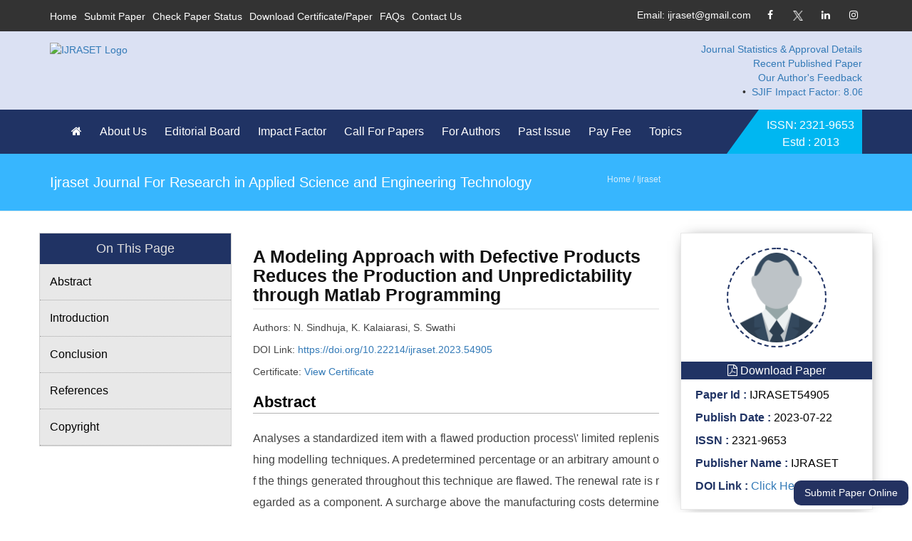

--- FILE ---
content_type: text/html; charset=UTF-8
request_url: https://www.ijraset.com/research-paper/modeling-approach-with-defective-products-reduces-the-production
body_size: 32436
content:
<!DOCTYPE html>
<html lang="en">
   <head>
      <meta http-equiv="Content-Type" content="text/html; charset=utf-8"> 
    
      <title>A Modeling Approach with Defective Products Reduces the Production and Unpredictability through Matlab Programming</title>
      <meta name="Description" content="Analyses a standardized item with a flawed production process' limited replenishing modelling techniques. A predetermined percentage or an arbitrary amount of the things generated throughout this technique are flawed. The renewal rate is regarded as a component. " />
      <meta name="Keywords" content="Production costs, Limited replacement, Inventory variability, Malfunctioning items, Fluctuating replenishment, Matlab programming language." />
      
      
      	<meta name='Robots' content='index,follow' />
	<meta name='Coverage' content='Worldwide'>
	<meta name='Distribution' content='Global' />
	<meta name='Revisit-After' content='2 days' />
	<meta name='Rating' content='General' />
	<meta name='url' content='https//www.ijraset.com'>
	<meta name='Identifier-URL' content='https//www.ijraset.com'>
	<meta name='Reply-to' content='info@ijraset.com' />
	<meta name='Owner' content='IJRASET' />
	<meta name='Author' content='IJRASET'>
	<meta name='Designer' content='EVG Software Solutions' />
	<meta name='Copyright' content='IJRASET' />
	<meta name='Language' content='en'>
	<meta http-equiv='Expires' content='0'>
	<meta http-equiv='Pragma' content='no-cache'>
	<meta http-equiv='Cache-Control' content='no-cache'>
	<meta http-equiv="Content-Type" content="text/html;charset=UTF-8">
	<meta http-equiv="X-UA-Compatible" content="IE=edge">
    <!--<meta name="viewport" content="width=device-width, initial-scale=1.0, maximum-scale=1.0, user-scalable=0">-->
    <meta name="viewport" content="width=device-width, initial-scale=1.0, minimum-scale=0.5, maximum-scale=3.0">
    
<!--    <style>-->
        
<!--html{font-family:sans-serif;-webkit-text-size-adjust:100%;-ms-text-size-adjust:100%}body{margin:0}footer,header,nav,section{display:block}a{background-color:transparent}b,strong{font-weight:700}h1{margin:.67em 0;font-size:2em}img{border:0}svg:not(:root){overflow:hidden}hr{height:0;-webkit-box-sizing:content-box;-moz-box-sizing:content-box;box-sizing:content-box}button,input{margin:0;font:inherit;color:inherit}button{overflow:visible}button{text-transform:none}button{-webkit-appearance:button}button::-moz-focus-inner,input::-moz-focus-inner{padding:0;border:0}input{line-height:normal}*{-webkit-box-sizing:border-box;-moz-box-sizing:border-box;box-sizing:border-box}:after,:before{-webkit-box-sizing:border-box;-moz-box-sizing:border-box;box-sizing:border-box}html{font-size:10px}body{font-family:"Helvetica Neue",Helvetica,Arial,sans-serif;font-size:14px;line-height:1.42857143;color:#333;background-color:#fff}button,input{font-family:inherit;font-size:inherit;line-height:inherit}a{color:#337ab7;text-decoration:none}img{vertical-align:middle}.img-responsive{display:block;max-width:100%;height:auto}.img-circle{border-radius:50%}hr{margin-top:20px;margin-bottom:20px;border:0;border-top:1px solid #eee}h1,h2,h3,h4,h5{font-family:inherit;font-weight:500;line-height:1.1;color:inherit}h1,h2,h3{margin-top:20px;margin-bottom:10px}h4,h5{margin-top:10px;margin-bottom:10px}h1{font-size:36px}h2{font-size:30px}h3{font-size:24px}h4{font-size:18px}h5{font-size:14px}p{margin:0 0 10px}.text-left{text-align:left}.text-center{text-align:center}ul{margin-top:0;margin-bottom:10px}ul ul{margin-bottom:0}.container{padding-right:15px;padding-left:15px;margin-right:auto;margin-left:auto}@media (min-width:768px){.container{width:750px}}@media (min-width:992px){.container{width:970px}}@media (min-width:1200px){.container{width:1170px}}.container-fluid{padding-right:15px;padding-left:15px;margin-right:auto;margin-left:auto}.row{margin-right:-15px;margin-left:-15px}.col-lg-12,.col-lg-3,.col-lg-4,.col-md-12,.col-md-2,.col-md-3,.col-md-4,.col-md-6,.col-md-8,.col-sm-12,.col-sm-3,.col-sm-4,.col-sm-6,.col-sm-8,.col-xs-12,.col-xs-6{position:relative;min-height:1px;padding-right:15px;padding-left:15px}.col-xs-12,.col-xs-6{float:left}.col-xs-12{width:100%}.col-xs-6{width:50%}@media (min-width:768px){.col-sm-12,.col-sm-3,.col-sm-4,.col-sm-6,.col-sm-8{float:left}.col-sm-12{width:100%}.col-sm-8{width:66.66666667%}.col-sm-6{width:50%}.col-sm-4{width:33.33333333%}.col-sm-3{width:25%}}@media (min-width:992px){.col-md-12,.col-md-2,.col-md-3,.col-md-4,.col-md-6,.col-md-8{float:left}.col-md-12{width:100%}.col-md-8{width:66.66666667%}.col-md-6{width:50%}.col-md-4{width:33.33333333%}.col-md-3{width:25%}.col-md-2{width:16.66666667%}}@media (min-width:1200px){.col-lg-12,.col-lg-3,.col-lg-4{float:left}.col-lg-12{width:100%}.col-lg-4{width:33.33333333%}.col-lg-3{width:25%}}.btn{display:inline-block;padding:6px 12px;margin-bottom:0;font-size:14px;font-weight:400;line-height:1.42857143;text-align:center;white-space:nowrap;vertical-align:middle;-ms-touch-action:manipulation;touch-action:manipulation;background-image:none;border:1px solid transparent;border-radius:4px}.btn-danger{color:#fff;background-color:#d9534f;border-color:#d43f3a}.btn-block{display:block;width:100%}.collapse{display:none}.dropdown{position:relative}@media (min-width:768px){.navbar-header{float:left}}.navbar-collapse{padding-right:15px;padding-left:15px;overflow-x:visible;-webkit-overflow-scrolling:touch;border-top:1px solid transparent;-webkit-box-shadow:inset 0 1px 0 rgba(255,255,255,.1);box-shadow:inset 0 1px 0 rgba(255,255,255,.1)}@media (min-width:768px){.navbar-collapse{width:auto;border-top:0;-webkit-box-shadow:none;box-shadow:none}.navbar-collapse.collapse{display:block!important;height:auto!important;padding-bottom:0;overflow:visible!important}}.navbar-toggle{position:relative;float:right;padding:9px 10px;margin-top:8px;margin-right:15px;margin-bottom:8px;background-color:transparent;background-image:none;border:1px solid transparent;border-radius:4px}.navbar-toggle .icon-bar{display:block;width:22px;height:2px;border-radius:1px}.navbar-toggle .icon-bar+.icon-bar{margin-top:4px}@media (min-width:768px){.navbar-toggle{display:none}}.close{float:right;font-size:21px;font-weight:700;line-height:1;color:#000;text-shadow:0 1px 0 #fff;filter:alpha(opacity=20);opacity:.2}button.close{-webkit-appearance:none;padding:0;background:0 0;border:0}.modal{position:fixed;top:0;right:0;bottom:0;left:0;z-index:1050;display:none;overflow:hidden;-webkit-overflow-scrolling:touch;outline:0}.modal-dialog{position:relative;width:auto;margin:10px}.modal-content{position:relative;background-color:#fff;-webkit-background-clip:padding-box;background-clip:padding-box;border:1px solid #999;border:1px solid rgba(0,0,0,.2);border-radius:6px;outline:0;-webkit-box-shadow:0 3px 9px rgba(0,0,0,.5);box-shadow:0 3px 9px rgba(0,0,0,.5)}.modal-header{min-height:16.43px;padding:15px;border-bottom:1px solid #e5e5e5}.modal-header .close{margin-top:-2px}.modal-title{margin:0;line-height:1.42857143}.modal-body{position:relative;padding:15px}.modal-footer{padding:15px;text-align:right;border-top:1px solid #e5e5e5}@media (min-width:768px){.modal-dialog{width:600px;margin:30px auto}.modal-content{-webkit-box-shadow:0 5px 15px rgba(0,0,0,.5);box-shadow:0 5px 15px rgba(0,0,0,.5)}}.clearfix:after,.clearfix:before,.container-fluid:after,.container-fluid:before,.container:after,.container:before,.modal-footer:after,.modal-footer:before,.navbar-collapse:after,.navbar-collapse:before,.navbar-header:after,.navbar-header:before,.row:after,.row:before{display:table;content:" "}.clearfix:after,.container-fluid:after,.container:after,.modal-footer:after,.navbar-collapse:after,.navbar-header:after,.row:after{clear:both}.pull-right{float:right!important}.pull-left{float:left!important}@-ms-viewport{width:device-width}@font-face{font-family:'FontAwesome';src:url('https://cdnjs.cloudflare.com/ajax/libs/font-awesome/4.7.0/fonts/fontawesome-webfont.eot?v=4.7.0');src:url('https://cdnjs.cloudflare.com/ajax/libs/font-awesome/4.7.0/fonts/fontawesome-webfont.eot?#iefix&v=4.7.0') format('embedded-opentype'),url('https://cdnjs.cloudflare.com/ajax/libs/font-awesome/4.7.0/fonts/fontawesome-webfont.woff2?v=4.7.0') format('woff2'),url('https://cdnjs.cloudflare.com/ajax/libs/font-awesome/4.7.0/fonts/fontawesome-webfont.woff?v=4.7.0') format('woff'),url('https://cdnjs.cloudflare.com/ajax/libs/font-awesome/4.7.0/fonts/fontawesome-webfont.ttf?v=4.7.0') format('truetype'),url('https://cdnjs.cloudflare.com/ajax/libs/font-awesome/4.7.0/fonts/fontawesome-webfont.svg?v=4.7.0#fontawesomeregular') format('svg');font-weight:normal;font-style:normal;font-display:swap;}.fa{display:inline-block;font:normal normal normal 14px/1 FontAwesome;font-size:inherit;text-rendering:auto;-webkit-font-smoothing:antialiased;-moz-osx-font-smoothing:grayscale}.pull-right{float:right}.pull-left{float:left}.fa-envelope-o:before{content:"\f003"}.fa-home:before{content:"\f015"}.fa-book:before{content:"\f02d"}.fa-twitter:before{content:"\f099"}.fa-facebook-f:before{content:"\f09a"}.fa-users:before{content:"\f0c0"}.fa-google-plus:before{content:"\f0d5"}.fa-linkedin:before{content:"\f0e1"}.fa-smile-o:before{content:"\f118"}.fa-instagram:before{content:"\f16d"}.fa-long-arrow-up:before{content:"\f176"}.fa-whatsapp:before{content:"\f232"}.fa-clone:before{content:"\f24d"}-->
        
<!--    </style>-->
    <link rel="stylesheet" type="text/css" href="https://www.ijraset.com/css/style1.css">
    
    
    
<link rel="stylesheet" type="text/css" href="https://www.ijraset.com/css/style2.css">


<link rel="stylesheet" type="text/css" href="https://www.ijraset.com/css/style3.css">






<link rel="stylesheet" type="text/css" href="https://www.ijraset.com/css/style4.css">


    <!--<link href="css/bootstrap.css" rel="stylesheet" hreflang="en">-->
    
    
    
    
    
    <link rel="stylesheet" href="https://maxcdn.bootstrapcdn.com/bootstrap/3.3.4/css/bootstrap.min.css">
    
      <!----- Style----->
    <!--  <style>-->
    <!--  .d-flex-disp{display:flex;}.text-red{float:right;}.past_menu_side{font-size: 25px; background-color: #007fbc; padding: 10px; color: #fff; margin-bottom: 10px;}a{text-decoration:none;cursor:pointer;color:#bb0303}a:focus,a:hover,a:visited{text-decoration:none;outline:0}h1,h2,h3,h4,h5,h6{position:relative;font-family:Roboto,sans-serif;font-weight:400;margin:0;background:0 0;line-height:1.6em}button,input,select,textarea{font-family:Roboto,sans-serif}p{position:relative;line-height:1.5em;font-weight:300;color:#444}.strike-through{text-decoration:line-through}.auto-container{position:static;max-width:1200px;padding:0 15px;margin:0 auto}.small-container{max-width:680px;margin:0 auto}.page-wrapper{position:relative;margin:0 auto;width:100%;min-width:300px}li,ul{list-style:none;padding:0;margin:0}.theme-btn{display:inline-block;transition:all .3s ease;-moz-transition:all .3s ease;-webkit-transition:all .3s ease;-ms-transition:all .3s ease;-o-transition:all .3s ease;font-family:Roboto,sans-serif}.centered{text-align:center}.btn-one{position:relative;padding:8px 30px;line-height:24px;text-transform:firsttopcase;background:#00b7f1;color:#fff;font-size:14px;font-weight:500;border:2px solid #00b7f1;border-radius:2px;font-family:Roboto,sans-serif}.btn-one:hover{color:#012f5d;border-color:#012f5d;background:0 0}.btn-two{position:relative;padding:8px 30px;line-height:24px;text-transform:firsttopcase;background:#00b7f1;color:#fff;font-size:14px;font-weight:500;border:2px solid #00b7f1;border-radius:2px}.btn-two:hover{color:#fbca00;border-color:#00b7f1;background:0 0;color:#00b7f1}.btn-three{position:relative;padding:8px 30px;line-height:24px;text-transform:firsttopcase;background:0 0;color:#fbca00;font-size:14px;font-weight:500;border:2px solid #fbca00;border-radius:2px;font-family:Roboto,sans-serif}.btn-three:hover{color:#fff;border-color:#fbca00;background:#fbca00}.sec-padding{padding:100px 0!important}.light-font{font-weight:300}.regular-font{font-weight:400}.semibold-font{font-weight:600}.bold-font{font-weight:700}.padd-top-10{padding-top:10px}.padd-top-20{padding-top:20px}.padd-top-30{padding-top:30px}.padd-top-40{padding-top:40px}.padd-top-50{padding-top:50px}.padd-top-60{padding-top:60px}.padd-top-70{padding-top:70px}.padd-left-10{padding-left:10px}.padd-left-20{padding-left:20px}.padd-left-30{padding-left:30px}.padd-left-40{padding-left:40px}.padd-left-50{padding-left:50px}.padd-left-60{padding-left:60px}.padd-left-70{padding-left:70px}.padd-bott-10{padding-bottom:10px}.padd-bott-20{padding-bottom:20px}.padd-bott-30{padding-bottom:30px}.padd-bott-40{padding-bottom:40px}.padd-bott-50{padding-bottom:50px}.padd-bott-60{padding-bottom:60px}.padd-bott-70{padding-bottom:70px}.padd-bott-90{padding-bottom:90px}.padd-bott-100{padding-bottom:100px}.padd-right-10{padding-right:10px}.padd-right-20{padding-right:20px}.padd-right-30{padding-right:30px}.padd-right-40{padding-right:40px}.padd-right-50{padding-right:50px}.padd-right-60{padding-right:60px}.padd-right-70{padding-right:70px}.margin-top-10{margin-top:10px}.margin-top-20{margin-top:20px}.margin-top-30{margin-top:30px}.margin-top-40{margin-top:40px}.margin-top-50{margin-top:50px}.margin-top-60{margin-top:60px}.margin-top-70{margin-top:70px}.margin-bott-10{margin-bottom:10px}.margin-bott-20{margin-bottom:20px}.margin-bott-30{margin-bottom:30px}.margin-bott-40{margin-bottom:40px}.margin-bott-50{margin-bottom:50px}.margin-bott-60{margin-bottom:60px}.margin-bott-70{margin-bottom:70px}.no-padd-bottom{padding-bottom:0}.no-padd-top{padding-top:0}.no-margin-bottom{margin-bottom:0}.no-margin-top{margin-bottom:0}.no-padd-left{padding-left:0}.no-padd-right{padding-right:0}.bg-lightgrey{background-color:#f6f6f6!important}.no-bg{background:0 0!important}.text-firsttopcase{text-transform:firsttopcase!important}.title_holder h2{margin-top:-11px;line-height:60px;color:#272727;font-weight:700;word-spacing:-1px}.midium-title{font-size:22px;margin-bottom:15px;font-weight:500;text-transform:uppercase;color:#121212}.midium-title span{color:#fbca00}.preloader{position:relative;left:0;top:0;width:100%;height:100%;z-index:999999;background-color:#fff;background-position:center center;background-repeat:no-repeat;background-image:url(../images/icons/preloader.gif)}.scroll-to-top{position:fixed;bottom:15px;right:15px;width:40px;height:40px;color:#fff;font-size:13px;text-transform:firsttopcase;line-height:38px;text-align:center;z-index:100;cursor:pointer;border-radius:50%;background:#1c1c1c;display:none;-webkit-transition:all .3s ease;-ms-transition:all .3s ease;-o-transition:all .3s ease;-moz-transition:all .3s ease;transition:all .3s ease}.scroll-to-top:hover{color:#fff;background:#fbca00}.site-header{position:relative;left:0;top:0;z-index:999;width:100%;font-family:Roboto,sans-serif;transition:all .5s ease;-moz-transition:all .5s ease;-webkit-transition:all .5s ease;-ms-transition:all .5s ease;-o-transition:all .5s ease}.site-header:after{clear:both;display:table;content:''}.site-header .header-top{position:relative;font-size:13px;padding:10px 0;background:#333;color:#fff;font-family:Roboto,sans-serif}.site-header .header-top a{color:#fff;-webkit-transition:all .3s ease;-ms-transition:all .3s ease;-o-transition:all .3s ease;-moz-transition:all .3s ease;transition:all .3s ease}.site-header .links-nav li{position:relative;float:left;margin-right:25px}.site-header .top-right .links-nav li{margin-right:0;margin-left:25px}.site-header .links-nav li a{position:relative;line-height:26px;font-size:14px;text-transform:capitalize}.site-header .links-nav li .fa{padding-right:8px;font-size:16px;color:#00b7f1}.site-header .header-top .social-links a{border-radius:100%;color:$fff;display:inline-block;font-size:14px;font-weight:400;height:25px;line-height:22px;margin-left:10px;position:relative;text-align:center;width:25px}.site-header .header-top a:hover{color:#00b7f1}.sticky-header{position:fixed;opacity:0;visibility:hidden;left:0;top:0;width:100%;padding:0 0;background:#fff;z-index:0;border-bottom:1px solid #ccc;transition:all .5s ease;-moz-transition:all .5s ease;-webkit-transition:all .5s ease;-ms-transition:all .5s ease;-o-transition:all .5s ease}.sticky-header .logo{padding:6px 0 2px}.fixed-header .sticky-header{z-index:999;opacity:1;visibility:visible;-ms-animation-name:fadeInDown;-moz-animation-name:fadeInDown;-op-animation-name:fadeInDown;-webkit-animation-name:fadeInDown;animation-name:fadeInDown;-ms-animation-duration:.5s;-moz-animation-duration:.5s;-op-animation-duration:.5s;-webkit-animation-duration:.5s;animation-duration:.5s;-ms-animation-timing-function:linear;-moz-animation-timing-function:linear;-op-animation-timing-function:linear;-webkit-animation-timing-function:linear;animation-timing-function:linear;-ms-animation-iteration-count:1;-moz-animation-iteration-count:1;-op-animation-iteration-count:1;-webkit-animation-iteration-count:1;animation-iteration-count:1}.header-main{padding:6px 0}.header-info{text-align:right;margin-top:10px}.header-info li{display:inline-block;margin-left:40px;text-align:left}.hdbox-left{color:#00b7f1;display:table-cell;vertical-align:middle;width:45px;font-size:30px;text-align:left}.hdbox-right{font-size:15px;line-height:21px;display:table-cell;vertical-align:middle;color:#666;font-weight:300}.hdbox-right>span{color:#000;display:block;font-size:17px;font-weight:400}.site-header .header-lower{position:relative;left:0;top:0;width:100%;background:#f3f3f3;border-bottom:3px solid #fbca00;z-index:5}.site-header.headerfirst .header-lower{background:0 0;border:none}.site-header .nav-outer{position:relative}.site-header.headerfirst .nav-outer{background:#203364;padding:0 160px 0 30px}.site-header.fullwidth .nav-outer{background:#292929;padding:0;position:relative}.site-header.fullwidth .auto-container{position:relative}.header-main-box .nav-outer .search-box-btn{position:absolute;right:0;font-size:14px;width:30px;height:30px;top:50%;margin-top:-15px;line-height:30px;color:#fff;cursor:pointer}.header-main-box .nav-outer .search-box-btn:hover{color:#fbca00}.main-menu{position:relative}.main-menu .navbar-collapse{padding:0}.main-menu .navigation{position:relative;margin:0}.main-menu .navigation>li{position:relative;float:left;margin-right:15px}.headerfirst .main-menu .navigation>li{margin-right:15px}.header-main-box .main-menu .navigation>li{border:none}.sticky-header .main-menu .navigation>li{margin:0}.main-menu .navigation>li>a{position:relative;display:block;padding:16px 10px 16px 0;font-size:16px;color:#222;line-height:30px;font-weight:400;text-transform:firsttopcase;opacity:1;transition:all .5s ease;-moz-transition:all .5s ease;-webkit-transition:all .5s ease;-ms-transition:all .5s ease;-o-transition:all .5s ease}.headerfirst .main-menu .navigation>li>a{color:#fff}.sticky-header .main-menu .navigation>li>a{color:#181818;padding:17px 13px}.main-menu .navigation>li.current-menu-item>a,.main-menu .navigation>li.current>a,.main-menu .navigation>li:hover>a{color:#00b7f1;opacity:1}.sticky-header .main-menu .navigation>li.current-menu-item>a,.sticky-header .main-menu .navigation>li.current>a,.sticky-header .main-menu .navigation>li:hover>a{background:#203364;color:#fff;opacity:1}.main-menu .navigation>li:hover>a:after{opacity:1}.main-menu .navigation>li>ul{position:absolute;left:0;top:130%;width:220px;padding:0;z-index:100;display:none;background:#203364;transition:all .5s ease;-moz-transition:all .5s ease;-webkit-transition:all .5s ease;-ms-transition:all .5s ease;-o-transition:all .5s ease}.main-menu .navigation>li>ul.from-right{left:auto;right:0}.main-menu .navigation>li>ul>li{position:relative;width:100%}.main-menu .navigation>li>ul>li:last-child{border-bottom:none}.main-menu .navigation>li>ul>li.last-child>a{border-bottom:0}.main-menu .navigation>li>ul>li>a{position:relative;display:block;padding:12px 15px;line-height:22px;font-weight:400;font-size:14px;text-transform:capitalize;color:#fff;transition:all .5s ease;-moz-transition:all .5s ease;-webkit-transition:all .5s ease;-ms-transition:all .5s ease;-o-transition:all .5s ease;border-bottom:1px solid #2c478b}.main-menu .navigation>li>ul>li:hover>a{background:#00b7f1}.main-menu .navigation>li>ul>li.dropdown>a:after{font-family:FontAwesome;content:"\f105";position:absolute;right:10px;top:12px;width:10px;height:20px;display:block;color:#fff;line-height:20px;font-size:16px;font-weight:400;text-align:center;z-index:5}.main-menu .navigation>li>ul>li.dropdown:hover>a:after{color:#fff}.main-menu .navigation>li>ul>li>ul{position:absolute;left:110%;top:0;width:220px;padding:0;z-index:100;display:none;background:#012f5d}.main-menu .navigation>li>ul>li>ul>li{position:relative;width:100%;border-bottom:1px solid rgba(255,255,255,.3)}.main-menu .navigation>li>ul>li>ul>li:last-child{border-bottom:none}.main-menu .navigation>li>ul>li>ul>li>a{position:relative;display:block;padding:12px 15px;line-height:22px;font-weight:400;font-size:14px;text-transform:capitalize;color:#fff;transition:all .5s ease;-moz-transition:all .5s ease;-webkit-transition:all .5s ease;-ms-transition:all .5s ease;-o-transition:all .5s ease}.main-menu .navigation>li>ul>li>ul>li>a:hover{background:#00b7f1}.main-menu .navigation>li.dropdown:hover>ul{visibility:visible;opacity:1;top:100%}.main-menu .navigation li>ul>li.dropdown:hover>ul{visibility:visible;opacity:1;left:100%;transition:all .5s ease;-moz-transition:all .5s ease;-webkit-transition:all .5s ease;-ms-transition:all .5s ease;-o-transition:all .5s ease}.main-menu .navbar-collapse>ul li.dropdown .dropdown-btn{position:absolute;right:10px;top:6px;width:34px;height:30px;border:1px solid #fff;text-align:center;font-size:16px;line-height:28px;color:#fff;cursor:pointer;z-index:5;display:none}.site-header .btn-outer{position:absolute;right:0;top:0;width:190px}.site-header.header-style-three .btn-outer{position:absolute;right:0;top:0;width:130px}.site-header .btn-outer .quote-btn{position:relative;display:block;line-height:24px;text-align:center;padding:10px 10px;margin:0 0 0;font-weight:500;font-size:16px;color:#fff;border-radius:0;text-transform:firsttopcase;z-index:1}.site-header .btn-outer{border-color:transparent transparent #00b7f1;border-style:solid;border-width:0 0 62px 45px;height:0;line-height:70px;position:absolute;right:0;text-align:center;transition:all .5s ease}.site-header .btn-outer:hover{border-color:transparent transparent #ffae11}.site-header.header-style-three .btn-outer .quote-btn{background:#012f5d;color:#fff}.header-main-box .btn-outer .quote-btn{padding:27px 0 18px 30px}.social-links-one{position:relative}.site-header .social-links-one{top:7px}.social-links-one a{position:relative;display:inline-block;text-align:center;margin-left:4px;width:40px;height:40px;line-height:40px;font-size:14px;color:#928d8d;border-radius:50%;background:#f4f4f4;transition:all .5s ease;-moz-transition:all .5s ease;-webkit-transition:all .5s ease;-ms-transition:all .5s ease;-o-transition:all .5s ease}.social-links-one a:hover{background:#fbca00;color:#fff}.social-links-two a{position:relative;display:inline-block;text-align:center;margin-right:5px;width:40px;height:40px;border:1px solid #e0e0e0;line-height:38px;font-size:14px;color:#ccc;border-radius:50%;background:0 0;transition:all .5s ease;-moz-transition:all .5s ease;-webkit-transition:all .5s ease;-ms-transition:all .5s ease;-o-transition:all .5s ease}.social-links-two a:hover{background:#fbca00;border-color:#fbca00;color:#fff}.social-links-three a{position:relative;display:inline-block;text-align:center;margin-right:5px;width:32px;height:32px;border:1px solid #f1f1f1;line-height:30px;font-size:12px;color:#aaa;background:#f1f1f1;border-radius:50%;transition:all .5s ease;-moz-transition:all .5s ease;-webkit-transition:all .5s ease;-ms-transition:all .5s ease;-o-transition:all .5s ease}.social-links-three a:hover{background:#fbca00;border-color:#fbca00;color:#fff}.top-search-box{position:absolute;right:150px;top:0}.top-search-box button{background:#353535 none repeat scroll 0 0;border:medium none;color:#fff;font-size:15px;height:62px;line-height:72px;outline:medium none;padding:0;text-align:center;-webkit-transition:all .3s ease 0s;transition:all .3s ease 0s;width:70px}.top-search-box button:hover{background:#212121;color:#fdc716}.top-search-box button i.fa-search{position:relative;top:-2px}.top-search-box .search-box{background:#fdc716 none repeat scroll 0 0;list-style:outside none none;margin:0;opacity:0;padding:5px;position:absolute;right:0;top:140%;-webkit-transition:all .5s ease 0s;transition:all .5s ease 0s;visibility:hidden;width:280px;z-index:999}.top-search-box:hover .search-box{top:100%;opacity:1;visibility:visible}.top-search-box .search-box li form{position:relative}.top-search-box .search-box li form input{background:#fff none repeat scroll 0 0;border:1px solid #fff;display:block;font-weight:300;height:45px;outline:medium none;padding-left:10px;padding-right:60px;width:100%;-webkit-transition:all .5s ease;transition:all .5s ease}.top-search-box .search-box li form button{background:#353535 none repeat scroll 0 0;border:1px solid #353535;color:#fff;font-size:13px;height:45px;line-height:50px;outline:medium none;padding:0;position:absolute;right:0;text-align:center;top:0;-webkit-transition:all .5s ease;transition:all .5s ease;width:45px}.top-search-box .search-box li form input:focus{border:1px solid #212121}.top-search-box .search-box li form button:hover,.top-search-box .search-box li form input:focus+button{background:#212121 none repeat scroll 0 0;color:#fff;border:1px solid #212121}.headersecond .header-main{padding:0 0}.headersecond .logo{padding:24px 0}.headersecond .main-menu .navigation>li>a{padding:36px 17px}.headersecond .main-menu{position:relative;float:right}.headersecond .main-menu .navigation>li{margin-left:0;margin-right:0}.menusearch{padding:16px 0;float:right}.bz_search_bar{background-color:#fff;color:#00b7f1;cursor:pointer;float:left;font-size:16px;padding:20px 0 19px 34px;text-align:center;width:100%}.bz_search_box{background-color:#203364;border-radius:0;box-shadow:0 2px 7px -3px rgba(0,0,0,.5);display:none;padding:22px;position:absolute;right:15px;top:100%;z-index:1000}.bz_search_box input{-moz-border-bottom-colors:none;-moz-border-left-colors:none;-moz-border-right-colors:none;-moz-border-top-colors:none;border-image:url('') none;float:left;height:45px;padding:0 10px;width:calc(100% - 45px);border-left-style:solid;border-left-width:1px;border-right-style:none;border-right-width:0;border-top-style:solid;border-top-width:1px;border-bottom-style:solid;border-bottom-width:1px}.bz_search_box button{-moz-border-bottom-colors:none;-moz-border-left-colors:none;-moz-border-right-colors:none;-moz-border-top-colors:none;background-color:#00b7f1;border-image:url('') none;height:45px;padding:0;text-align:center;transition:all .5s ease 0s;width:45px;color:#fff;border-left-style:none;border-left-width:medium;border-right-style:solid;border-right-width:1px;border-top-style:solid;border-top-width:1px;border-bottom-style:solid;border-bottom-width:1px}.theme-btn.quote-btn{padding:8px 10px;margin:-12px 0;margin-left:20px}.headerfirst .menusearch{float:right;padding:0}.headerfirst .bz_search_bar{background-color:transparent;color:#fff;cursor:pointer;float:left;font-size:16px;padding:18px 30px 17px 13px;text-align:center;width:100%}.headerfirst .main-menu{position:relative;float:left}.headerfirst .sticky-header .bz_search_bar{background-color:transparent;color:#00b7f1;cursor:pointer;float:left;font-size:16px;padding:18px 13px 17px 13px;text-align:center;width:100%;margin-left:2px}@media only screen and (max-width:1600px){.smooth-textbox{width:1200px;padding:0 25px}.smooth-textbox h1{font-size:45px!important;font-weight:700!important;line-height:45px!important;margin-bottom:20px}.smooth-textbox p{color:#fff}}@media only screen and (max-width:1180px){.smooth-textbox{width:900px!important;padding:0 25px}.smooth-textbox h1{font-size:40px!important;font-weight:700!important;line-height:45px!important;margin-bottom:20px}.smooth-textbox p{color:#fff;font-size:14px}}@media only screen and (max-width:870px){.smooth-textbox{width:800px!important;padding:0 25px}.smooth-textbox h1{font-size:35px!important;font-weight:700!important;line-height:45px!important;margin-bottom:20px}.smooth-textbox p{color:#fff;font-size:13px}}@media only screen and (max-width:767px){.smooth-textbox{width:550px!important;padding:0 25px}.smooth-textbox h1{font-size:35px!important;font-weight:700!important;line-height:45px!important;margin-bottom:20px}.smooth-textbox p{color:#fff;font-size:12px}}@media only screen and (max-width:480px){.text-red{float: unset;font-size: 12px;}.smooth-textbox{width:500px!important;padding:0 25px}.smooth-textbox h1{font-size:30px!important;font-weight:700!important;line-height:45px!important;margin-bottom:20px}.smooth-textbox p{color:#fff;font-size:12px}}#pagedata ol{list-style:disc;padding-left:40px!important}#pagedata ol li{list-style:disc;font-size:16px;font-family:Arial,Helvetica,sans-serif}.rev_slider .slotholder:after{width:100%;height:100%;content:"";position:absolute;left:0;top:0;z-index:99;pointer-events:none;background:rgba(0,0,0,.5)}.slidebtns a{display:inline-block;margin-right:20px;line-height:50px!important;font-size:16px!important;width:160px;height:50px;background:#00b7f1;color:#fff;text-align:center;border-radius:5px}.slidebtn2{background:#fff!important;color:#000!important}.slidebtns a:hover{color:#fff!important;background:#203364!important}.sec-title{position:relative;margin-bottom:15px;margin-top:2rem}.sec-title h2{color:#333;font-size:32px;font-weight:500;line-height:1.4em;letter-spacing:.5px}.colorborder{background:#ccc none repeat scroll 0 0;display:block;height:1px;position:relative;width:200px;margin:2px auto}.colorborder::after{background:#00b7f1 none repeat scroll 0 0;content:"";display:inline-block;height:3px;left:50%;position:absolute;transform:translate(-50%);width:60px;top:-1px}.welcome-sec{padding:20px 0 20px;text-align:center}.allservices2 .single-service-item{margin-bottom:50px}.service-icon{font-size:36px;background:#00b7f1;border-radius:100%;height:120px;width:120px;display:inline-block;line-height:120px;position:relative;overflow:hidden;z-index:1}.single-service:hover .service-icon{color:#fff;transition:all .5s ease}.service-content h3 a{color:#333}.service-content h3{margin:5px 0 10px;font-size:18px}.single-service .service-icon:after{background:#203364;position:absolute;content:"";left:0;top:0;opacity:0;height:100%;width:100%;-moz-transform:scale(0);-webkit-transform:scale(0);-o-transform:scale(0);-ms-transform:scale(0) );transform:scale(0);-webkit-transition:all .5s ease-out;-moz-transition:all .5s ease-out;-ms-transition:all .5s ease-out;-o-transition:all .5s ease-out;transition:all .5s ease-out;z-index:-1;border-radius:100%}.single-service:hover .service-icon:after{-moz-transform:scale(1);-webkit-transform:scale(1);-o-transform:scale(1);-ms-transform:scale(1);transform:scale(1);opacity:1}.servicebox-image{position:relative;overflow:hidden}.mask{position:absolute;width:100%;height:100%;background:rgba(0,0,0,.5);top:0;transition:all .5s ease;opacity:0;visibility:hidden}.mask .fa.fa-search{width:40px;height:40px;background:#00b7f1;border-radius:100%;text-align:center;line-height:40px;font-size:20px;color:#fff;position:absolute;left:50%;top:70%;transform:translate(-50%,-50%);opacity:0;visibility:hidden;transition:all .5s ease}.mask .fa.fa-search:hover{background:#ffae11}.single-servicebox:hover .fa.fa-search{top:50%;opacity:1;visibility:visible}.single-servicebox:hover .mask{top:0;opacity:1;visibility:visible}.services-sec{background:#f9f9f9;padding:90px 0 80px}.single-servicebox{margin-bottom:40px}.servicebox-image img{width:100%}.servicebox-content h3{margin-top:10px;font-size:19px;margin-bottom:5px}.servicebox-content h3 a{color:#333}.servicebox-content h3 a:hover{color:#203364}.serivec-sec h5{font-weight:700;color:#272727;word-spacing:-1px;font-size:20px;margin-top:5px}.serivec-sec .img_holder{display:table-cell;padding-top:13px;overflow:hidden}.serivec-sec .img_holder figure{overflow:hidden}.serivec-sec .img_holder img{transition:transform .5s ease}.serivec-sec .servhold:hover .img_holder img{transform:scale(1.1,1.1)}.serivec-sec .info{display:table-cell;vertical-align:top;padding-left:29px}.serivec-sec .info a{margin-top:7px;text-transform:uppercase;font-weight:900}.serivec-sec .servhold{margin-bottom:30px}.fact-counter-section{padding:40px 0;position:relative;background-size:cover;background-repeat:no-repeat;background-position:center center}.fact-counter-section:before{position:absolute;content:"";background:#203364;opacity:.9;width:100%;height:100%;top:0;left:0}.single-fact-counter{background:0 0}.single-fact-counter .text-box{text-align:center}.single-fact-counter .text-box .number{font-size:36px;color:#fff;font-weight:700;margin-bottom:20px;display:block}.single-fact-counter .text-box p{color:#fff;font-weight:300;font-size:16px;margin:0}.single-fact-counter .icon-box{margin-bottom:30px}.single-fact-counter .icon-box i{font-size:40px;color:#00b7f1;display:block;margin-top:10px}.entry-meta{margin-top:10px;margin-bottom:10px;border-top:0;border-bottom:0}.readmore{font-weight:700}.hometestmon{background:#fff;padding:30px 0 50px}.hometestmon .title1{margin-bottom:45px}.testwrp{background:#fff none repeat scroll 0 0;margin-left:50px;padding:10px}.single-testm{border:1px solid #ebebeb;padding:20px 20px 20px 80px}.client-image{border:1px solid #ebebeb;left:0;margin-top:-60px;padding:10px;position:absolute;top:50%;background:#fff;left:15px;border-radius:100%}.client-image img{border-radius:100%}.single-testm p{line-height:24px}.single-testm h4{font-size:16px;font-weight:700;line-height:24px;padding-top:8px;text-transform:uppercase;color:#203364}.single-testm h4 small{font-size:12px;line-height:24px;padding-left:15px}.testmonrow .owl-item .col-sm-6{width:100%}.saleofweeek{background:#f4f4f4 none repeat scroll 0 0;padding:0px 0 10px}.saleofweeek .owl-theme .owl-controls{display:block;margin-top:0;position:absolute;right:0;text-align:center;top:-90px}.saleofweeek .owl-theme .owl-controls .owl-nav [class*=owl-]{background:#f4f4f4;border:1px solid #00b7f1;border-radius:3px;color:#00b7f1;cursor:pointer;display:inline-block;font-size:24px;height:34px;line-height:28px;margin:5px;padding:1px 7px;width:34px}.saleofweeek .owl-theme .owl-controls .owl-nav [class*=owl-]:hover{color:#fff;background:#00b7f1}.switem{position:relative}.switem img{width:100%}.saleofweeek .sec-title{float:left}.swhoverbox{display:block;height:92%;margin:4%;padding:20px;position:absolute;text-align:center;top:0;vertical-align:middle;width:92%;z-index:9}.switem a:after{background:rgba(32,51,100,.8) none repeat scroll 0 0;bottom:0;content:"";height:92%;margin:4%;left:0;opacity:0;position:absolute;right:0;top:0;transform:scale(0);transition:all .4s ease 0s;border:5px solid #00b7f1}.switem a:hover::after{transform:scale(1);opacity:1}.swhoverbox h3{color:#fff;font-size:20px;font-weight:600;margin-bottom:0;margin-top:60%;transform:translateY(-50%);transition:all .4s ease 0s;opacity:0}.sowbox{clear:both}.switem a:hover h3{margin-top:45%;opacity:1}.maincatagory{background-attachment:fixed;background-position:center center;background-size:cover;padding:90px 0;position:relative}.blackbg{background:rgba(0,0,0,.9) none repeat scroll 0 0;height:100%;position:absolute;top:0;width:100%}.maincatbox{text-align:center}.maincatbox figure img{width:120px}.maincatbox figure{background:0 0;border-radius:100%;display:inline-block;padding:3px;transition:all .5s ease}.maincatbox:hover figure{background:#fff}.maincatbox h3{color:#fff;font-size:20px}.maincatbox h3 a{color:#fff}.maincatbox h3 a:hover{color:#d9272e}.gallery-section .swhoverbox h3{font-size:18px}.ourteamsec{border-bottom:1px solid #ddd;background:#f4f4f4}.team-box{border:solid 1px #eee;text-align:center;margin-bottom:20px;background:#f4f4f4}.team-head img{width:100%}.team-box h3{text-transform:uppercase;padding-top:15px;color:#333;font-size:20px;font-weight:500}.team-box b{color:#00b7f1;display:block;font-size:16px;font-weight:400;margin-bottom:10px}.team-box:hover .social{top:0}.team-head{padding:0;position:relative;overflow:hidden}.team-content{padding:0 20px 10px;text-align:left;background:#fff}.team-box .social>ul{left:50%;position:absolute;top:50%;transform:translate(-50%,-50%);width:100%}.team-box .social{background:rgba(32,51,100,.7) none repeat scroll 0 0;height:100%;position:absolute;top:100%;width:100%;transition:all .5s ease}.team-box .social ul{padding:0;list-style:none;text-align:center}.team-box .social ul li{display:inline-block;margin-right:8px}.team-box .social ul li:last-child{margin-right:0}.team-box .social span{background:#fff none repeat scroll 0 0;border-radius:50%;color:#00b7f1;font-size:16px;height:35px;padding:10px;width:35px}.team-box .facebook-icon:hover span{background:#3b5998;color:#fff}.team-box .twitter-icon:hover span{background:#55acee;color:#fff}.team-box .linkedin-icon:hover span{background:#0976b4;color:#fff}.team-box .dribbble-icon:hover span{background:#ea4c89;color:#fff}.browsers{background:#f8f8f8}.title-icon{display:block;color:#f32b1a;font-size:25px;margin-bottom:15px}.ourteampage .team-box{margin-bottom:40px}.single-blog-post .img-box{position:relative;display:inline-block;width:100%}.single-blog-post .img-box img{width:100%}.single-blog-post .img-box .overlay{position:absolute;top:0;left:0;right:0;bottom:0;background:rgba(251,202,0,.8);transform:scale(0);-webkit-transform:scale(0);transition:all .5s ease}.single-blog-post:hover .img-box .overlay{transform:scale(1);-webkit-transform:scale(1)}.single-blog-post .img-box .overlay .box{display:table;width:100%;height:100%}.single-blog-post .img-box .overlay .box .content{display:table-cell;vertical-align:middle}.single-blog-post .img-box .overlay .box .content ul{text-align:center;margin:0;padding:0}.single-blog-post .img-box .overlay .box .content ul li{display:inline-block;list-style:none}.single-blog-post .img-box .overlay .box .content ul li a{display:inline-block;width:40px;height:40px;margin-right:8px;background:#fff;color:#ffb606;border:1px solid #fff;line-height:38px;font-size:18px;border-radius:50%;transition:all .3s ease}.single-blog-post .img-box .overlay .box .content ul li a:hover{background:#ffb606;border-color:#fff;color:#fff}.single-blog-post .content-box .content,.single-blog-post .content-box .date-box{display:table-cell;vertical-align:top}.single-blog-post .content-box .date-box{padding-right:25px}.single-blog-post .content-box .date-box .inner{width:65px;text-align:center;border:2px solid #ffb606;background:#ffb606}.single-blog-post .content-box .date-box .inner .date{padding:15px 0}.single-blog-post .content-box .date-box .inner .date b{display:block;font-size:24px;font-weight:500;color:#333;line-height:20px}.single-blog-post .content-box .date-box .inner .date{font-size:16px;text-transform:uppercase;font-weight:500;color:#fff;line-height:20px}.single-blog-post .content-box .date-box .comment{font-size:20px;color:#202a30;line-height:17px;font-weight:500;padding:16px 0;border:1px solid #e6e6e6;border-top:0}.single-blog-post .content-box .date-box .comment i:before{color:#374045;font-size:16px}.single-blog-post .content-box .content h3{font-size:20px;color:#000;text-transform:capitalize;margin:0;line-height:26px;font-weight:700;margin-bottom:12px}.single-blog-post .content-box .content p{font-size:15px}.single-blog-post .content-box .content span{color:#222;font-size:13px}.single-blog-post .content-box .content span a{color:#ffb606}.single-blog-post .share{margin:0;padding:0}.single-blog-post .share li{display:inline;list-style:none}.single-blog-post .share li a,.single-blog-post .share li span{display:inline-block;color:#d5dadd;font-size:16px;margin-right:10px}.single-blog-post .share li a:hover{color:#ffb606}.single-blog-post .share li span{color:#222;font-size:12px;text-transform:capitalize}.single-blog-post .bottom-box{margin-top:35px}.blog-details .admin-info,.blog-details .comment-box,.blog-page .single-blog-post{padding-bottom:0;margin-bottom:60px;border-bottom:1px solid #f1f1f1}.blog-details .admin-info .content,.blog-details .admin-info .img-box{display:table-cell;vertical-align:top}.blog-details .admin-info .inner-box{width:100px}.blog-details .admin-info .content{padding-left:45px}.blog-details .admin-info .content h3{font-size:18px;font-weight:700;line-height:22px;margin:0;margin-bottom:10px;text-transform:capitalize;color:#222e35}.blog-details .admin-info .social{padding:0;margin:0}.blog-details .admin-info .social li{display:inline-block;list-style:none}.blog-details .admin-info .social li a{font-size:16px;margin-right:7px;color:#d5dadd}.blog-details .comment-box .title{margin-bottom:50px}.blog-details .comment-box .title h2{font-size:32px;text-transform:capitalize;color:#272727;font-weight:700;margin:0;line-height:25px}.blog-details .comment-box .single-comment-box{margin-bottom:34px}.blog-details .comment-box .single-comment-box:last-child{margin-bottom:0}.blog-details .comment-box .single-comment-box .content-box,.blog-details .comment-box .single-comment-box .img-box{display:table-cell;vertical-align:top}.blog-details .comment-box .single-comment-box .img-box .inner-box{width:70px;margin-right:30px}.blog-details .comment-box .single-comment-box .content-box h3{color:#272727;font-size:16px;text-transform:capitalize;font-weight:700;line-height:20px;margin:0}.blog-details .comment-box .single-comment-box .content-box span{color:#272727;display:inline-block;font-weight:500}.blog-details .comment-box .single-comment-box .content-box p{color:#9c9c9c;line-height:26px}.blog-details .comment-box .single-comment-box .content-box a.reply{font-size:13px;font-weight:700;font-family:Raleway;text-transform:uppercase;color:#262f36}.blog-details .comment-box .single-comment-box .content-box .meta-box{margin-bottom:15px;margin-top:8px}.blog-details .contact-form{position:relative;background:#fff;color:#000;padding:40px 20px;background:#f4f4f4}.blog-details .contact-content h2{color:#23282a;font-size:30px;text-transform:capitalize;font-weight:600;margin:0;margin-bottom:35px}.blog-details .contact-content .contact-form input,.blog-details .contact-content .contact-form textarea{width:100%;height:60px;border:1px solid #f0f0f0;outline:0;padding-left:20px;line-height:58px;margin-bottom:20px}.blog-details .contact-content .contact-form textarea{height:221px}.single-blog-post .content-box{border:1px solid #eee;margin-top:px;padding:30px 0}.single-blog-post .img-box{position:relative;display:inline-block}.single-blog-post .img-box img{width:100%}.single-blog-post .img-box .overlay{position:absolute;top:0;left:0;right:0;bottom:0;background:rgba(33,33,33,.5);transform:scale(0);-webkit-transform:scale(0);transition:all .5s ease}.single-blog-post:hover .img-box .overlay{transform:scale(1);-webkit-transform:scale(1)}.single-blog-post .img-box .overlay .box{display:table;width:100%;height:100%}.single-blog-post .img-box .overlay .box .content{display:table-cell;vertical-align:middle}.single-blog-post .img-box .overlay .box .content ul{text-align:center;margin:0;padding:0}.single-blog-post .img-box .overlay .box .content ul li{display:inline-block;list-style:none}.single-blog-post .img-box .overlay .box .content ul li a{display:inline-block;width:40px;height:40px;margin-right:8px;background:#fff;color:#00b7f1;border:1px solid #fff;line-height:38px;font-size:18px;border-radius:50%;transition:all .3s ease}.single-blog-post .img-box .overlay .box .content ul li a:hover{background:#00b7f1;border-color:#fff;color:#fff}.single-blog-post .content-box .content,.single-blog-post .content-box .date-box{display:table-cell;vertical-align:top}.single-blog-post .content-box .date-box{padding-right:25px}.single-blog-post .content-box .date-box .inner{border:1px solid #203364;text-align:center;width:65px;background:#fff}.single-blog-post .content-box .date-box .inner .date{padding:8px 0}.single-blog-post .content-box .date-box .inner .date b{display:block;font-size:24px;font-weight:500;color:#203364;line-height:20px}.single-blog-post .content-box .date-box .inner .date{font-size:16px;text-transform:uppercase;font-weight:500;color:#203364;line-height:20px}.single-blog-post .content-box .date-box .comment{font-size:20px;color:#202a30;line-height:17px;font-weight:500;padding:16px 0;border:1px solid #e6e6e6;border-top:0}.single-blog-post .content-box .date-box .comment i:before{color:#374045;font-size:16px}.single-blog-post .content-box .content h3{color:#000;font-size:18px;font-weight:400;line-height:26px;margin:0 0 15px;text-transform:capitalize}.single-blog-post .content-box .content p{line-height:26px}.single-blog-post .content-box .content span{color:#222;font-size:13px}.single-blog-post .content-box .content span a{color:#203364}.single-blog-post .share{margin:0;padding:0}.single-blog-post .share li{display:inline;list-style:none}.single-blog-post .share li a,.single-blog-post .share li span{display:inline-block;color:#d5dadd;font-size:16px;margin-right:10px}.single-blog-post .share li a:hover{color:#ffb606}.single-blog-post .share li span{color:#222;font-size:12px;text-transform:capitalize}.single-blog-post .bottom-box{margin-top:35px}.entry-meta{margin-bottom:10px;margin-top:10px}.entry-meta i{font-size:14px;margin-right:5px}.entry-meta li{margin-left:5px}.entry-meta li:first-child{margin-left:0}.entry-meta li a{color:#777;font-size:13px}.entry-meta a:hover,.entry-meta li a:hover{color:#00b7f1}.blogbtn{background:#00b7f1 none repeat scroll 0 0;border:2px solid #00b7f1;border-radius:3px;color:#fff;font-size:16px;font-weight:400;letter-spacing:1px;line-height:24px;padding:10px 22px;position:relative;text-transform:capitalize}.blogbtn:hover{background:rgba(0,0,0,0) none repeat scroll 0 0;border-color:#00b7f1;color:#333}.blogbtn:hover i{color:#000!important}.blogbtn .icon{color:#fff;padding-left:2px;position:relative;top:1px}.blog-details .admin-info,.blog-details .comment-box,.blog-page .single-blog-post{padding-bottom:0;margin-bottom:60px;border-bottom:1px solid #f1f1f1}.blog-details .content{padding-right:20px}.blog-details .admin-info .content,.blog-details .admin-info .img-box{display:table-cell;vertical-align:top}.blog-details .content h3{font-size:24px!important}.blog-details .admin-info .inner-box{width:100px}.blog-details .admin-info .content{padding-left:45px}.blog-details .admin-info .content h3{font-size:18px;font-weight:700;line-height:22px;margin:0;margin-bottom:10px;text-transform:capitalize;color:#222e35}.blog-details .admin-info .social{padding:0;margin:0}.blog-details .admin-info .social li{display:inline-block;list-style:none}.blog-details .admin-info .social li a{font-size:16px;margin-right:7px;color:#d5dadd}.blog-details .comment-box .title{margin-bottom:50px}.blog-details .comment-box .title h2{font-size:32px;text-transform:capitalize;color:#272727;font-weight:700;margin:0;line-height:25px}.blog-details .comment-box .single-comment-box{margin-bottom:34px}.blog-details .comment-box .single-comment-box:last-child{margin-bottom:0}.blog-details .comment-box .single-comment-box .content-box,.blog-details .comment-box .single-comment-box .img-box{display:table-cell;vertical-align:top}.blog-details .comment-box .single-comment-box .img-box .inner-box{width:70px;margin-right:30px}.blog-details .comment-box .single-comment-box .content-box h3{color:#272727;font-size:16px;text-transform:capitalize;font-weight:700;line-height:20px;margin:0}.blog-details .comment-box .single-comment-box .content-box span{color:#272727;display:inline-block;font-weight:500}.blog-details .comment-box .single-comment-box .content-box p{color:#9c9c9c;line-height:26px}.blog-details .comment-box .single-comment-box .content-box a.reply{font-size:13px;font-weight:700;text-transform:uppercase;color:#999;background:#f4f4f4;padding:0 10px}.blog-details .comment-box .single-comment-box .content-box .meta-box{margin-bottom:15px;margin-top:8px}.blog-details .comment-box .single-comment-box{margin-bottom:34px}.single-comment-box.reply-comment{padding-left:100px}.default-form .form-group .field-label{display:block;line-height:24px;text-transform:firsttopcase;margin-bottom:10px;color:#232323;font-weight:500;font-size:13px}.default-form .form-group .field-label sup{color:red;font-size:14px}.contact-form .sec-title.text-center *{color:#fff}.default-form input[type=email],.default-form input[type=password],.default-form input[type=text],.default-form select,.default-form textarea{display:block;width:100%;line-height:24px;height:48px;font-size:13px;border:1px solid #e0e0e0;padding:11px 15px;background-color:#fff;color:#111;border-radius:0;transition:all .5s ease;-webkit-transition:all .5s ease;-ms-transition:all .5s ease;-o-transition:all .5s ease}.contact-form .default-form input[type=email],.contact-form .default-form input[type=password],.contact-form .default-form input[type=text],.contact-form .default-form select,.contact-form .default-form textarea{background-color:#fff;color:#121212;font-size:12px;font-weight:500;border-radius:3px}.contact-form::-webkit-input-placeholder{color:#121212;text-transform:firsttopcase}.contact-form::-moz-placeholder{color:#121212;text-transform:firsttopcase}.contact-form:-ms-input-placeholder{color:#121212;text-transform:firsttopcase}.contact-form input:-moz-placeholder{color:#121212;text-transform:firsttopcase}.contact-style-one::-webkit-input-placeholder{color:#777;text-transform:firsttopcase}.contact-style-one::-moz-placeholder{color:#777;text-transform:firsttopcase}.contact-style-one:-ms-input-placeholder{color:#777;text-transform:firsttopcase}.contact-style-one input:-moz-placeholder{color:#777;text-transform:firsttopcase}.default-form select{cursor:pointer;-moz-appearance:none;-webkit-appearance:none;-ms-appearance:none;-o-appearance:none;background:#fff url(../images/icons/icon-select.png) right center no-repeat}.default-form textarea{height:180px!important;resize:none}.contact-style-one.extended .default-form textarea{height:194px}.contact-form .default-form textarea{height:118px!important}.default-form select option{text-indent:15px}.default-form input:focus,.default-form select:focus,.default-form textarea:focus{border-color:#fbca00!important;background-color:rgba(255,255,255,.5)!important}.default-form input.error,.default-form select.error,.default-form textarea.error{border-color:red!important}.default-form label.error{display:block;line-height:24px;padding:5px 0 0;margin:0;text-transform:firsttopcase;font-size:11px;color:red;font-weight:500}.contact-form .info-column .inner-box{position:absolute;left:0;top:0;width:100%;height:100%;display:table;vertical-align:middle;background:rgba(0,0,0,.7)}.contact-form .form-column .upper-content{position:relative;margin-bottom:40px;text-align:center}.contact-form .form-column .upper-content .subtitle{font-size:18px;font-style:italic}.contact-form .form-column .upper-content h3{font-size:24px;text-transform:uppercase;font-weight:700}.contact-form{position:relative;background:#203364;color:#000}.contact-form .form-column{position:relative;float:left;width:50%}.contact-form .form-column .inner-box{position:relative;padding:100px 80px}.contact-form .form-column .firsttop-content{position:relative;margin-bottom:40px;text-align:center}.contact-form .form-column .firsttop-content .subtitle{font-size:18px;font-style:italic}.contact-form .form-column .firsttop-content h3{font-size:24px;text-transform:firsttopcase;font-weight:700}.contact-form .info-column{position:absolute;text-align:center;right:0;top:0;height:100%;min-height:250px;background-position:center center;background-repeat:no-repeat;background-size:cover;width:50%}.contact-form .info-column .test-box{position:absolute;left:0;top:0;width:100%;height:100%;display:table;vertical-align:middle;background:rgba(0,0,0,.7)}.contact-form .info-column .inner-most{display:table-cell;vertical-align:middle}.contact-form .info-column h3{font-size:26px;text-transform:firsttopcase;font-weight:700;color:#fff;margin-bottom:10px}.contact-form .info-column .text{font-size:16px;text-transform:firsttopcase;font-weight:400;color:#fff;letter-spacing:1px;margin-bottom:10px;padding:0 40px}.contact-form .info-column h4{font-size:24px;text-transform:firsttopcase;font-weight:700;color:#fbca00}.sbrand{padding:25px}.footer1{background:#007fbc;padding:10px 0 10px}.footer1 a,.footer1 i,.footer1 p{color:#fff;font-size:15px}.footer1 a:hover{color:#00b7f1;text-decoration:none}.footer1 h3{color:#fff;margin-bottom:30px;position:relative;padding-bottom:15px;margin-top:15px}.footer1 h3::after{background-color:#00b7f1;border-radius:2px;bottom:0;content:"";height:3px;left:0;position:absolute;width:35px}.ftlogo{margin:20px 0;display:block}.ftlogo img{max-width:100%}.footer1 ul{list-style:none;margin:0;padding:0}.footer1 ul li{line-height:30px;margin-top:5px}.footer1 ul li i{margin-right:5px}footer .subscribe_us form{height:50px;position:relative;margin-bottom:30px}.footer1 .subscribe_us input{background:#2b2b2b none repeat scroll 0 0;border:medium none;border-radius:40px;box-shadow:none;box-sizing:border-box;color:#9b9b9b;font-size:14px;height:50px;outline:medium none;padding:11px 55px 10px 10px;width:100%}.footer1 .subscribe_us button{background:#00b7f1 none repeat scroll 0 0;border:medium none;border-bottom-right-radius:28px;border-top-right-radius:28px;color:#fff;font-size:18px;height:50px;outline:medium none;position:absolute;right:0;top:0;width:70px}.footer1 .subscribe_us button i{color:#fff;font-size:25px}.footer1 .subscribe_us button:hover,footer .subscribe_us button:focus{color:#272727}.ftcontact li{display:table;width:100%;margin-bottom:15px}.continfo{color:#6c6c6c;float:left;line-height:24px;width:calc(100% - 34px)}.continfo strong{color:#999;font-size:16px}.ftcontact li i{color:#ccc;float:left;font-size:20px;padding-top:5px;text-align:left;width:26px;margin-right:0}.ftcontact li i.fa-envelope-o{font-size:16px}.latest-post img{float:left;width:55px;margin-top:10px;margin-right:15px}.latest-post ul li{width:100%;display:table;margin-bottom:20px}.latest-post ul li i{float:left;width:26px;height:26px;background:#00b7f1;color:#fff;font-size:16px;text-align:center;line-height:26px;border-radius:50%;margin-top:7px;margin-right:15px}.latest-post .content{float:left;width:calc(100% - 72px)}.latest-post .content a{line-height:24px;display:block}.latest-post .content span{color:#454545}.footersec .social{margin-top:30px}.footersec .social li{display:inline-block}.footersec .social li a{border:1px solid #333;background:#2b2b2b;border-radius:50%;color:#cacfd3;display:inline-block;font-size:15px;height:35px;line-height:35px;margin-right:3px;text-align:center;transition:all .3s ease 0s;width:35px}.footersec .social li a i{margin-right:0;color:#fff}.footersec .social li a:hover{background:#00b7f1;border-color:#00b7f1;color:#}.copyright{border-top:1px solid #444;color:#555;margin-top:40px;padding:30px 0;background:#171717}.copyright a{color:#00b7f1}.latest-works-section{position:relative;padding:120px 0;background:#2c2c2c}.latest-works-section .title{position:relative;margin-bottom:50px}.latest-works-section .title h2{font-size:24px;font-weight:700;text-transform:firsttopcase;color:#fff}.work-item{position:relative;display:block;text-align:center}.work-item .test-box{position:relative;display:block}.work-item .image-box img{display:block;width:100%;height:auto}.work-item .lower-content{position:relative;padding:20px 10px 0}.work-item h4{font-size:14px;color:#fbca00;font-weight:500;text-transform:firsttopcase;margin-bottom:5px}.work-item h4 a{color:#fbca00}.work-item h3{font-size:16px;color:#fff;font-weight:500;text-transform:firsttopcase}.work-item h3 a{color:#fff}.latest-works-section .owl-controls{margin:0;padding:0}.latest-works-section .owl-controls .owl-dots{display:none!important}.latest-works-section .owl-controls .owl-nav [class*=owl-]{position:absolute;top:29%;margin-top:-20px;display:inline-block;margin:0;width:42px;height:42px;padding:0;border:1px solid #fff;font-size:18px;line-height:40px;text-align:center;border-radius:0;background:0 0}.latest-works-section .owl-controls .owl-nav [class*=owl-prev]{left:-100px}.latest-works-section .owl-controls .owl-nav [class*=owl-next]{right:-100px}.latest-works-section .owl-controls .owl-nav [class*=owl-]:hover{color:#fff;background:#fbca00;border-color:#fbca00}.page-title{position:relative;padding:110px 0;background-size:cover;background-position:center center;background-repeat:no-repeat;text-align:center}.page-title:before{content:'';left:0;top:0;width:100%;height:100%;position:absolute;background:rgba(0,0,0,.5)}.page-title .auto-container{position:relative;z-index:1}.page-title h1{position:relative;font-size:42px;font-weight:700;color:#fff;line-height:52px;text-transform:uppercase;letter-spacing:1px}.page-info{position:relative;padding:15px 0;background:#f6f6f6;color:#121212;font-family:Roboto,sans-serif}.page-info h3{font-size:16px;color:#121212;line-height:24px;font-weight:500;letter-spacing:1px;text-transform:uppercase}.page-info .bread-crumb{position:relative;font-size:15px;font-weight:500;text-transform:uppercase}.page-info .bread-crumb li{position:relative;float:left;margin-left:30px;color:#666;line-height:24px}.page-info .bread-crumb li:first-child{margin-left:0}.page-info .bread-crumb li:after{content:'-';position:absolute;right:-22px;width:10px;line-height:28px;font-size:16px}.page-info .bread-crumb li:last-child:after{display:none}.page-info .bread-crumb li a{color:#203364}.page-info .bread-crumb li a:hover{color:#1e1e1e}.default-text-block{margin-bottom:15px}.services-single .main-image{position:relative;margin-bottom:25px}.services-single .service-title{font-size:25px;margin-bottom:15px;font-weight:500;text-transform:none;color:#121212;border-bottom:2px solid #eee;padding-bottom:5px}.services-single .service-title span{color:#00b7f1}.services-single h3{color:#121212;font-size:20px}.services-single h3 span{color:#00b7f1}.services-single .title_holder h3{font-size:30px}.chartContainerbox{margin:30px 0}.key_benefits_panel #accordion{border:1px solid #f7f7f7;border-radius:5px;-moz-border-radius:5px;-webkit-border-radius:5px;-o-border-radius:5px;-ms-border-radius:5px}.key_benefits_panel{margin-top:5px}.key_benefits_panel .panel-body{border:none!important;padding:10px 0 0 75px}.key_benefits_panel .panel-body p{line-height:26px;margin:0;padding:4px 0 30px 18px}.key_benefits_panel .panel-group .panel+.panel{margin:0;border:none}.panel-group .panel{box-shadow:none;margin:0;border:none;border-bottom:1px solid #f7f7f7}.key_benefits_panel .panel-heading{background:#fff;border:none;border-radius:0;padding:0;height:60px;border-bottom:1px solid #f7f7f7;position:relative;z-index:10}.key_benefits_panel .panel-heading:before{content:'\f105	';font-family:FontAwesome;color:#203364;font-size:30px;position:absolute;width:62px;border-right:1px solid #f7f7f7;height:100%;left:0;top:0;text-align:center;padding-top:15px}.key_benefits_panel .panel-heading h6 a{font-weight:400;font-size:18px;padding:15px 0 15px 89px;color:#ca171d;display:block;width:100%;display:inline-block;height:100%;position:relative}.key_benefits_panel .panel-heading.active-panel:before{content:'\f107';color:#00b7f1;background:#fff;width:62px;border-radius:5px 0 0 0;text-align:center;padding-top:15px}.project_cost .img_holder{position:relative;margin-top:130px}.project_cost .img_holder .overlay{position:absolute;top:0;left:0;width:100%;height:100%;background:rgba(0,0,0,.5);padding:11px}.project_cost .img_holder .overlay .border{height:100%;text-align:center;padding-top:71px}.project_cost h3{color:#fff;line-height:50px;margin-bottom:50px;font-size:40px}.project_cost a{background:#fbca00;color:#272727;padding:10px 20px;border-radius:3px;font-size:18px;display:inline-block}#demo{margin-bottom:50px}.detailgalry{margin-top:90px}.detailgalry .col-md-6{padding:0 10px}.detailgalry .col-md-12{padding:0 10px}.detailgalry .img_holder{margin-bottom:20px}.detailgalry .img_holder img{max-width:100%}.wiget-con-info{background:#203364 none repeat scroll 0 0;color:#fff;padding:10px;text-align:center}.contactinfo-widget img{width:100%}.wiget-con-info p{margin-bottom:0;color:#fff}.blog-page aside{padding-left:20px}.sidebar-page-container{position:relative;padding:30px 0 20px}.sidebar-page-container .content-side,.sidebar-page-container .sidebar{margin-bottom:30px!important}.sidebar-title{position:relative;margin-bottom:30px}.sidebar-title h2{color:#121212;display:block;font-size:24px;font-weight:400;padding-bottom:12px;position:relative}.sidebar-title h2:before{content:'';position:absolute;left:0;bottom:0;width:100%;border-bottom:1px solid #e0e0e0}.sidebar-title h2:after{content:'';position:absolute;left:0;bottom:0;width:80px;border-bottom:3px solid #00b7f1}.sidebar .sidebar-widget{position:relative;margin-bottom:50px}.sidebar .search-box .form-group{position:relative;margin:0}.sidebar .search-box .form-group input[type=search],.sidebar .search-box .form-group input[type=text]{position:relative;line-height:24px;padding:10px 40px 10px 20px;border:1px solid #e0e0e0;background:#fff;color:#3a3a3a;display:block;font-size:14px;width:100%;height:48px;border-radius:3px;transition:all .5s ease;-moz-transition:all .5s ease;-webkit-transition:all .5s ease;-ms-transition:all .5s ease;-o-transition:all .5s ease}.sidebar .search-box .form-group input:focus{border-color:#fbca00}.sidebar .search-box .form-group button{position:absolute;right:0;top:0;height:48px;width:40px;line-height:48px;text-align:center;display:block;font-size:15px;color:#ccc;background:0 0;font-weight:400}.sidebar .search-box .form-group button:hover,.sidebar .search-box .form-group input:focus+button{color:#fbca00}.sidebar .popular-posts .post{position:relative;font-size:14px;color:#ccc;margin-bottom:30px;padding-left:100px;min-height:80px}.sidebar .popular-posts .post:last-child{margin-bottom:0!important}.sidebar .popular-posts .post .post-thumb{position:absolute;left:0;top:0;width:80px;border-radius:20%;background:#333}.sidebar .popular-posts .post:hover .post-thumb img{opacity:.5}.sidebar .popular-posts .post .post-thumb img{display:block;width:100%;border-radius:20%}.sidebar .popular-posts .post h4{font-size:18px;padding:5px 0 5px;line-height:1.4em;color:#181818;font-weight:500}.sidebar .popular-posts .post a,.sidebar .popular-posts .post a:hover{color:#203364}.sidebar .popular-posts .post h4 a{color:#333}.sidebar .popular-posts .post-info{font-size:14px;color:#00b7f1}.sidebar .popular-tags a{position:relative;display:inline-block;line-height:24px;padding:6px 17px;margin:0 5px 10px 0;border:1px solid #e0e0e0;color:#777;text-align:center;font-size:13px;border-radius:1px;transition:all .3s ease;-webkit-transition:all .3s ease;-ms-transition:all .3s ease;-o-transition:all .3s ease;-moz-transition:all .3s ease}.sidebar .popular-tags a:hover{background-color:#203364;border-color:#203364;color:#fff}.sidebar .list{position:relative;font-family:Roboto,sans-serif}.sidebar .list li{position:relative;line-height:24px;border-bottom:1px solid #f0f0f0}.sidebar .list li:first-child a{padding-top:0}.sidebar .list li:last-child{border-bottom:none}.sidebar .list li:last-child a{padding-bottom:0}.sidebar .list li a{position:relative;display:block;color:#444;font-size:14px;font-weight:400;line-height:24px;padding:14px 0 14px 30px}.sidebar .list li a .count{display:block;float:right}.sidebar .list li a:before{content:"\f138";font-family:Flaticon;font-size:18px;left:0;width:20px;line-height:24px;position:absolute;color:#00b7f1}.sidebar .list li a:hover{color:#00b7f1}.sidebar .latest-tweets{position:relative;font-size:14px;color:#999}.sidebar .latest-tweets .owl-dots{display:none!important}.sidebar .latest-tweets .owl-nav{position:absolute;right:0;bottom:-50px}.sidebar .latest-tweets .widget-bottom{padding:10px 0;border-top:1px solid #e0e0e0}.sidebar .latest-tweets .widget-bottom a{color:#707070}.sidebar .latest-tweets .time{color:#555;margin-bottom:5px}.sidebar .latest-tweets .owl-theme .owl-controls .owl-nav [class*=owl-prev]{width:20px;height:20px;padding:0;background:0 0;line-height:20px;color:#707070;text-align:center;margin:0}.sidebar .latest-tweets .owl-theme .owl-controls .owl-nav [class*=owl-next]{width:20px;height:20px;padding:0;background:0 0;line-height:20px;color:#707070;text-align:center;margin:0}.sidebar .latest-tweets .owl-next .fa:before,.sidebar .latest-tweets .owl-prev .fa:before{line-height:24px;font-size:24px}.sidebar .latest-tweets .owl-next:hover,.sidebar .latest-tweets .owl-prev:hover{color:#fbca00!important}.sidebar .latest-tweets a{color:#101010}.sidebar .latest-tweets a:hover{color:#fbca00}.sidebar .medium-title{position:relative;margin-bottom:20px}.sidebar .medium-title h3{font-size:20px;font-weight:700;text-transform:firsttopcase;color:#121212}.sidebar .downloads li{position:relative;margin-bottom:10px;font-family:Roboto,sans-serif}.sidebar .downloads li a{position:relative;display:block;padding:10px 10px 10px 70px;color:#999;background:#f7f7f7;font-size:18px;text-transform:firsttopcase;line-height:30px}.sidebar .downloads li a:hover{color:#012f5d}.sidebar .downloads li a .icon{position:absolute;left:0;top:0;width:50px;height:50px;line-height:50px;text-align:center;font-size:20px;color:#00b7f1;transition:all .5s ease}.sidebar .downloads li a:hover .icon{background:#00b7f1;color:#fff}.sidebar .styled-nav{position:relative}.sidebar .styled-nav .nav-outer{position:relative;font-family:Roboto,sans-serif}.sidebar .styled-nav ul li{position:relative;display:block;transition:all .3s ease;-webkit-transition:all .3s ease;-ms-transition:all .3s ease;-moz-transition:all .3s ease;-o-transition:all .3s ease;margin-bottom:10px;cursor:pointer}.sidebar .styled-nav ul li a{position:relative;display:block;line-height:30px;padding:10px 20px 10px 50px;border:0;text-transform:capitalize;color:#333;background:#f4f4f4;font-size:16px;font-weight:400;transition:all .3s ease;-webkit-transition:all .3s ease;-ms-transition:all .3s ease;-moz-transition:all .3s ease;-o-transition:all .3s ease;border-left:2px solid #203364}.sidebar .styled-nav ul li .fa{background:transparent none repeat scroll 0 0;color:#999;font-size:12px;height:50px;left:0;line-height:50px;margin-top:0;position:absolute;text-align:center;top:0;width:50px}.sidebar .styled-nav ul li:last-child{margin-bottom:0}.sidebar .styled-nav li.current a,.sidebar .styled-nav li:hover a{background:#00b7f1 none repeat scroll 0 0;border-color:#333 #333 #333 #00b7f1;border-left:2px solid #00b7f1;color:#fff;position:relative}.hvr-shutter-in-horizontal::before{background:#f4f4f4}.sidebar .styled-nav li.current a i,.sidebar .styled-nav li:hover a i{color:#fff}.sidebar .styled-nav li.current a:before{background:#00b7f1}.sidebar .contact-widget{position:relative;padding:40px 20px;text-align:center;background-color:#012f5d!important;background-size:cover;background-position:center center;background-repeat:no-repeat;font-family:Roboto,sans-serif;color:#fff}.sidebar .contact-widget:before{content:'';position:absolute;left:0;top:0;width:100%;height:100%;background:rgba(0,0,0,.6)}.sidebar .contact-widget .inner{position:relative;z-index:1}.sidebar .contact-widget .border_round{display:block;width:56px;height:56px;margin:0 auto;background:#efe829;border:5px solid rgba(255,255,255,.3);-moz-background-clip:padding;-webkit-background-clip:padding;background-clip:padding-box;border-radius:50%;-moz-border-radius:50%;-webkit-border-radius:50%;-o-border-radius:50%;-ms-border-radius:50%}.sidebar .contact-widget .border_round i{color:#fff;font-size:24px;padding:11px;text-align:center}.sidebar .contact-widget h3{font-size:20px;color:#fff;line-height:36px;margin-bottom:10px}.sidebar .contact-widget .phone-numbers{font-size:30px;color:#fff;line-height:30px;font-weight:500}.sidebar .contactinfo-widget .owl-controls{bottom:0;left:50%;position:absolute;transform:translateX(-50%)}.sidebar-testimonial-widge{border:1px solid #f0f0f0;padding:25px 24px 20px;margin-bottom:40px}.testimonial-slide{position:relative}.testimonial-slide .inner{position:relative}.testimonial-slide .inner .author-info{padding-left:70px;position:relative}.testimonial-slide .inner .author-info .image{border-radius:50%;height:55px;left:0;overflow:hidden;position:absolute;top:0;width:55px}.testimonial-slide .inner .author-info h3{color:#00b7f1;font-size:18px;font-weight:400;position:relative;text-transform:capitalize}.testimonial-slide .inner .author-info .designation{color:rgba(0,0,0,.4);font-size:16px}.testimonial-slide .inner .text{color:rgba(0,0,0,.75);font-size:16px;font-weight:400;margin-bottom:20px;position:relative}.sidebar-testimonial .owl-nav{display:none}.sidebar-testimonial .owl-dots{padding:0;position:relative;text-align:right}.sidebar-testimonial .owl-dots .owl-dot{display:inline-block;margin:0 3px;position:relative}.sidebar-testimonial .owl-dots .owl-dot span{background:#e9e9e9 none repeat scroll 0 0;border-radius:50%;display:block;height:8px;margin:0;position:relative;transition:all .5s ease 0s;width:8px}.sidebar-testimonial .owl-dots .owl-dot.active span,.sidebar-testimonial .owl-dots .owl-dot:hover span{background:#ffae11 none repeat scroll 0 0}.contact-form.default-form{background:0 0}.contact-section{position:relative;padding:120px 0 70px}.contact-section .column{position:relative;margin-bottom:30px}.contact-section h2{font-size:30px;color:#2f373a;font-weight:700;padding-bottom:12px;margin-bottom:30px}.contact-section .contact-form .form-group{margin-bottom:20px}.contact-section .column .inner-box{position:relative;padding-left:20px}.contact-section .column .inner-box .text{font-size:16px;line-height:27px;color:#909ba0;margin-bottom:30px}.contact-section .contact-info{position:relative;margin-bottom:40px}.contact-section .contact-info li{position:relative;padding-left:90px;margin-bottom:35px;line-height:24px;color:#8d8d8d;padding-top:5px;font-size:13px}.contact-section .contact-info li h3{color:#23282a;font-size:16px;font-weight:700;text-transform:uppercase;font-family:'Open Sans',sans-serif}.contact-section .contact-info li .icon{position:absolute;left:0;top:0;width:60px;height:60px;border-radius:50%;background-color:#fff;text-align:center;line-height:56px;font-size:24px;color:#00b7f1;border:1px solid #eee}.default-form input[type=email],.default-form input[type=password],.default-form input[type=text],.default-form select,.default-form textarea{position:relative;display:block;width:100%;height:52px!important;font-size:14px;line-height:26px;border:1px solid #e0e0e0;padding:12px 25px!important;border-radius:2px}.contact-section .contact-form .form-group textarea{height:200px!important;resize:none}.default-form input:focus,.default-form select:focus,.default-form textarea:focus{border-color:#6cbe03}.default-form input.error,.default-form select.error,.default-form textarea.error{border-color:red}.default-form label.error{display:block;line-height:24px;padding-top:5px;font-size:13px;text-transform:capitalize;font-weight:500;color:red}.contact-section .social-links li a:hover{color:#fff;background:#f7542b}.about-section h4{color:#292929;font-size:30px;font-weight:600;line-height:36px;margin-top:20px;margin-bottom:20px}.about-section h4 span{color:#00b7f1}.about-section h5{font-size:22px;color:#333;font-weight:200;margin-bottom:20px}.dblitem{padding:5px}.dblitem img{width:100%}.about-section .left-side{padding-right:20px}.about-section .left-side img{max-width:100%}cite{font-family:Satisfy,cursive;color:#da3636;font-size:2pc;line-height:44px;font-style:normal}.vision-section{position:relative;background:#292929;overflow:hidden}.vision-section .left-image-side{position:absolute;right:0;top:0;width:50%;height:100%;background-repeat:no-repeat;background-size:cover;background-position:center top}.vision-section .image-column .image-box{width:100%;margin:0;display:none}.vision-section .image-column .image-box img{display:block;width:100%}.vision-section .right-content-side{position:relative;width:50%;float:left;color:#fff}.vision-section .right-content-side .inner-box{position:relative;padding:90px 15px 90px 50px;max-width:600px;background:#292929}.vision-section .right-content-side h2{font-size:30px;text-transform:uppercase;font-weight:700;margin-bottom:15px;color:#fbca00}.vision-section .right-content-side .desc-text{font-size:16px;font-weight:400;font-style:italic;margin-bottom:40px}.accordion-box{position:relative}.accordion-box .block{position:relative;margin-bottom:10px;border:1px solid #fff;border-radius:2px}.accordion-box.style-two .block{border:1px solid rgba(0,0,0,.2)}.accordion-box.style-two .block.active-block{border-color:#fbca00}.accordion-box .block:last-child{margin-bottom:0}.accordion-box .block .acc-btn{position:relative;font-size:18px;margin-bottom:0;cursor:pointer;background:#fff;line-height:30px;text-transform:uppercase;padding:10px 20px 10px 60px;overflow:hidden;font-weight:600;color:#000;border-radius:2px;font-family:Roboto,sans-serif;transition:all .5s ease;-moz-transition:all .5s ease;-webkit-transition:all .5s ease;-ms-transition:all .5s ease;-o-transition:all .5s ease}.accordion-box.style-two .block .acc-btn{color:#222;font-weight:500}.accordion-box .block .icon-outer{position:absolute;left:10px;top:12px;width:20px;height:30px;text-align:center;font-size:16px;background:0 0;transition:all .5s ease;-moz-transition:all .5s ease;-webkit-transition:all .5s ease;-ms-transition:all .5s ease;-o-transition:all .5s ease}.accordion-box .block .icon-outer .icon{position:absolute;left:0;top:50%;margin-top:-15px;width:100%;height:30px;line-height:30px;text-align:right;font-size:18px;font-weight:400;-moz-transition:all .5s ease;-webkit-transition:all .5s ease;-ms-transition:all .5s ease;-o-transition:all .5s ease;transition:all .5s ease}.accordion-box .block .icon-outer .icon-plus{opacity:1}.accordion-box .block .icon-outer .icon-minus{opacity:0}.accordion-box .block .acc-btn.active .icon-outer .icon-minus{opacity:1}.accordion-box .block .acc-btn.active .icon-outer .icon-plus{opacity:0}.accordion-box .block .acc-btn.active,.accordion-box .block .acc-btn.active .icon-outer{background:#fbca00;color:#000}.accordion-box.style-two .block .acc-btn.active{color:#fff;background:#fbca00}.accordion-box.style-two .block .acc-btn.active .icon-outer{color:#fff}.accordion-box .block .acc-content{position:relative;display:none}.accordion-box .block .acc-content.current{display:block}.accordion-box .block .content{position:relative;font-size:15px;padding:10px 20px 0}.accordion-box.style-two .block .content{padding:20px 20px 0}.accordion-box .block .content .image{float:left;margin:0 20px 20px 0}.accordion-box .block .content .image img{display:block;max-width:100%}.accordion-box .block .content p{margin-bottom:20px;line-height:1.8em}.page-galery{background:#fff}.gallery-section{position:relative;padding:120px 0 90px}.gallery-section.four-column,.gallery-section.three-column{padding:120px 0}.gallery-section .gallery-title{position:relative;margin-bottom:-30px}.gallery-section .gallery-title h2{font-size:24px;line-height:30px;font-weight:600;text-transform:uppercase;color:#121212}.gallery-section .filters{position:relative;font-family:Roboto,sans-serif;margin-bottom:50px}.gallery-section .filters.right-aligned{text-align:right}.gallery-section .filters li{position:relative;display:inline-block;padding:5px 15px;line-height:24px;color:#333;cursor:pointer;text-transform:uppercase;font-size:14px;font-weight:500;margin:0 15px 10px;transition:all .3s ease;-webkit-transition:all .3s ease;-ms-transition:all .3s ease;-o-transition:all .3s ease;background:#fff;color:#333;border-radius:3px}.gallery-section .filters.right-aligned li{text-align:right;margin:0 0 0 20px}.gallery-section .filters li.active,.gallery-section .filters li:hover{background:#00b7f1 none repeat scroll 0 0;border:0 none;color:#fff}.gallery-section .filters li.active:after,.gallery-section .filters li.active:before,.gallery-section .filters li:hover:after,.gallery-section .filters li:hover:before{opacity:1}.project-item{position:relative;margin-bottom:30px}.project-item.mix{display:none}.full-width .project-item{padding:0!important;margin:0!important}.pagination-design{position:relative;font-family:Roboto,sans-serif}.pagination-design li{position:relative;display:inline-block;margin:0 5px 7px 0}.pagination-design li a{position:relative;display:block;line-height:20px;padding:10px 5px;font-size:14px;text-transform:capitalize;min-width:42px;border:1px solid #e0e0e0;background:#f6f6f6;color:#111;font-weight:500;text-align:center;border-radius:2px;transition:all .5s ease;-webkit-transition:all .5s ease;-ms-transition:all .5s ease;-o-transition:all .5s ease;-moz-transition:all .5s ease}.pagination-design li a.next{font-size:16px}.pagination-design li a.active,.pagination-design li a:hover{background:#203364;border-color:#203364;color:#fff}.project-image{margin-bottom:20px}.project-image img{max-width:100%}.project-detail h2{font-size:22px;margin-bottom:15px;font-weight:500;text-transform:uppercase;color:#121212}.project-detail h2 span{color:#00b7f1}.project-detail h3{color:#121212;font-size:20px}.shop-page-area{padding:100px 0}@media (min-width:480px) and (max-width:991px){.shop-page-area{padding:80px 0}}@media only screen and (max-width:479px){.d-flex-disp{display:block;}.shop-page-area{padding:70px 0}.shop-page-area .col-xs-6{width:100%}}.shop-page-area .tab-content{margin-top:30px}.shop-page-area .inner-shop-top-left{padding-top:5px;text-align:left}.shop-page-area .inner-shop-top-left p{font-size:18px;color:#222}.shop-page-area .inner-shop-top-right{float:right}@media only screen and (max-width:767px){.d-flex-disp{display:block;}.shop-page-area .inner-shop-top-right{float:none}.welcome{clear:both!important;padding-top:20px}}.shop-page-area .inner-shop-top-right ul>li{border:1px solid #e1e1e1;display:inline-block;padding:8px 17px}.shop-page-area .inner-shop-top-right ul>li:hover a i{color:#fbca00}.shop-page-area .inner-shop-top-right ul>li>a>i{color:#646464}.shop-page-area .inner-shop-top-right ul>li .dropdown button{padding:0;background:0 0}.shop-page-area .inner-shop-top-right ul>li .dropdown button span{margin-left:15px}.shop-page-area .inner-shop-top-right ul>li .dropdown .dropdown-menu{border-radius:0;left:-18px;margin:10px 0 0 0}.shop-page-area .inner-shop-top-right ul>li .dropdown .dropdown-menu>li{border:none;padding:0;display:inherit}.shop-page-area .inner-shop-top-right ul>.active i{color:#00b7f1}.product-box1{position:relative;overflow:hidden;background:#fff;text-align:center;margin-bottom:30px;border:1px solid #f2f2f2}.product-box1 .product-social{opacity:0;position:absolute;text-align:center;left:0;right:0;margin:0 auto;top:25%;z-index:2;-moz-transform:scale(1) translateY(-250px);-webkit-transform:scale(1) translateY(-250px);-o-transform:scale(1) translateY(-250px);-ms-transform:scale(1) translateY(-250px);transform:scale(1) translateY(-250px);-webkit-transition:all 1s ease-out;-moz-transition:all 1s ease-out;-ms-transition:all 1s ease-out;-o-transition:all 1s ease-out;transition:all 1s ease-out}.product-box1 .product-social li{background:#00b7f1 none repeat scroll 0 0;border-radius:100%;display:inline-block;height:40px;margin:0 1px;transition:all .5s ease-out 0s;width:40px;-webkit-transition:all .5s ease-out;-moz-transition:all .5s ease-out;-ms-transition:all .5s ease-out;-o-transition:all .5s ease-out;transition:all .5s ease-out}.product-box1 .product-social li a{display:block}.product-box1 .product-social li a i{line-height:40px;color:#fff;-webkit-transition:all .5s ease-out;-moz-transition:all .5s ease-out;-ms-transition:all .5s ease-out;-o-transition:all .5s ease-out;transition:all .5s ease-out}.product-box1 .product-social li:hover{background:#203364;-webkit-transition:all .5s ease-out;-moz-transition:all .5s ease-out;-ms-transition:all .5s ease-out;-o-transition:all .5s ease-out;transition:all .5s ease-out}.product-box1 .product-social li:hover i{color:#fff;-webkit-transition:all .5s ease-out;-moz-transition:all .5s ease-out;-ms-transition:all .5s ease-out;-o-transition:all .5s ease-out;transition:all .5s ease-out}.product-box1 .product-img-holder{position:relative}.product-box1 .product-img-holder:after{opacity:0;position:absolute;content:"";height:100%;width:100%;background-color:rgba(0,0,0,.5);z-index:1;top:0;left:0;right:0;margin:0 auto;-webkit-transition:all .5s ease-out;-moz-transition:all .5s ease-out;-ms-transition:all .5s ease-out;-o-transition:all .5s ease-out;transition:all .5s ease-out}.product-box1 .product-img-holder img{display:inherit}.product-box1 .product-content-holder{padding:15px 0 30px}.product-box1 .product-content-holder h3{font-size:22px;text-transform:capitalize;font-weight:600;margin-bottom:10px}.product-box1 .product-content-holder h3 a{color:#111;-webkit-transition:all .5s ease-out;-moz-transition:all .5s ease-out;-ms-transition:all .5s ease-out;-o-transition:all .5s ease-out;transition:all .5s ease-out}.product-box1 .product-content-holder h3 a:hover{color:#fbca00 -webkit-transition:all .5s ease-out;-moz-transition:all .5s ease-out;-ms-transition:all .5s ease-out;-o-transition:all .5s ease-out;transition:all .5s ease-out}.product-box1 .product-content-holder ul{padding-bottom:5px}.product-box1 .product-content-holder ul li{display:inline-block}.product-box1 .product-content-holder ul li i{color:#f7c51d}.product-box1 .product-content-holder span{color:#fbca00 font-size:20px;font-weight:600}.product-box1 .product-content-holder span span{margin-right:15px;color:#5c9d01;text-decoration:line-through}.product-box1:hover .product-social{opacity:1;-moz-transform:scale(1) translateY(0);-webkit-transform:scale(1) translateY(0);-o-transform:scale(1) translateY(0);-ms-transform:scale(1) translateY(0);transform:scale(1) translateY(0);-webkit-transition:all .5s ease-out;-moz-transition:all .5s ease-out;-ms-transition:all .5s ease-out;-o-transition:all .5s ease-out;transition:all .5s ease-out}.product-box1:hover .product-img-holder:after{opacity:1;-webkit-transition:all .5s ease-out;-moz-transition:all .5s ease-out;-ms-transition:all .5s ease-out;-o-transition:all .5s ease-out;transition:all .5s ease-out}.product-box2{margin-bottom:30px}.product-box2 a img{width:100%;-webkit-transition:all .5s ease-out;-moz-transition:all .5s ease-out;-ms-transition:all .5s ease-out;-o-transition:all .5s ease-out;transition:all .5s ease-out}.product-box2 a img:hover{opacity:.5;-webkit-transition:all .5s ease-out;-moz-transition:all .5s ease-out;-ms-transition:all .5s ease-out;-o-transition:all .5s ease-out;transition:all .5s ease-out}.product-box2 .media-body{text-align:left;padding:7px 30px 0 20px}@media only screen and (max-width:1199px){.product-box2 .media-body{padding:0 30px 0 20px}}@media only screen and (max-width:991px){.product-box2 .media-body{padding:8px 30px 0 0}}.product-box2 .media-body .product-box2-content h3{font-size:22px;text-transform:capitalize;margin-bottom:10px}.product-box2 .media-body .product-box2-content h3 a{color:#000;-webkit-transition:all .5s ease-out;-moz-transition:all .5s ease-out;-ms-transition:all .5s ease-out;-o-transition:all .5s ease-out;transition:all .5s ease-out}.product-box2 .media-body .product-box2-content h3 a:hover{color:#fbca00 -webkit-transition:all .5s ease-out;-moz-transition:all .5s ease-out;-ms-transition:all .5s ease-out;-o-transition:all .5s ease-out;transition:all .5s ease-out}.product-box2 .media-body .product-box2-content ul{margin-bottom:15px}@media only screen and (max-width:1199px){.product-box2 .media-body .product-box2-content ul{margin-bottom:10px}}.product-box2 .media-body .product-box2-content ul li{display:inline-block}.product-box2 .media-body .product-box2-content ul li i{color:#f7c51d}.product-box2 .media-body .product-box2-content span{font-size:20px;display:block;margin-bottom:20px;color:#fbca00 font-weight:600}.product-box2 .media-body .product-box2-content p{margin-bottom:30px;color:#727272}@media only screen and (max-width:1199px){.product-box2 .media-body .product-box2-content p{margin-bottom:19px}}.product-box2 .media-body .product-box2-cart li{margin:0 2px 0 0;display:inline-block}.product-box2 .media-body .product-box2-cart li a{line-height:42px;text-align:center;height:42px;padding:0 20px;background:#00b7f1;display:block;color:#fff;font-size:14px;text-transform:uppercase;font-weight:600;-webkit-transition:all .5s ease-out;-moz-transition:all .5s ease-out;-ms-transition:all .5s ease-out;-o-transition:all .5s ease-out;transition:all .5s ease-out}.product-box2 .media-body .product-box2-cart li a i{line-height:42px;font-size:14px}.product-box2 .media-body .product-box2-cart li a:hover{background:#203364}.shop-page-area .inner-shop-details .inner-product-details-left{text-align:center}.shop-page-area .inner-shop-details .inner-product-details-left .tab-content{display:inline-block;margin-top:0;border:1px solid #e1e1e1}.shop-page-area .inner-shop-details .inner-product-details-left .tab-content a{display:block}.shop-page-area .inner-shop-details .inner-product-details-left .tab-content a img{width:100%}@media only screen and (max-width:767px){.shop-page-area .inner-shop-details .inner-product-details-left ul{margin-bottom:30px}}.shop-page-area .inner-shop-details .inner-product-details-left ul li{border:1px solid #e1e1e1;width:29%;display:inline-block;margin:16px 17px 0 0}.shop-page-area .inner-shop-details .inner-product-details-left ul li.active a{border:2px solid #203364;display:block}@media only screen and (max-width:1199px){.shop-page-area .inner-shop-details .inner-product-details-left ul li{margin:16px 14px 0 0}}@media only screen and (max-width:767px){.shop-page-area .inner-shop-details .inner-product-details-left ul li{width:auto}}@media only screen and (max-width:399px){.shop-page-area .inner-shop-details .inner-product-details-left ul li{width:29%}}.shop-page-area .inner-shop-details .inner-product-details-left ul li a img{width:100%}.shop-page-area .inner-shop-details .inner-product-details-left ul li a img:hover{opacity:.5}.shop-page-area .inner-shop-details .inner-product-details-left ul li:last-child{margin:16px 0 0 0}.shop-page-area .inner-shop-details .inner-product-details-left ul .active a img{opacity:.5}.shop-page-area .inner-shop-details .inner-product-details-right h3{color:#111}.shop-page-area .inner-shop-details .inner-product-details-right .rating{margin:15px 0}.shop-page-area .inner-shop-details .inner-product-details-right .rating li{display:inline-block}.shop-page-area .inner-shop-details .inner-product-details-right .rating li i{color:#f7c51d}.shop-page-area .inner-shop-details .inner-product-details-right .rating li:last-child i{color:#a7a7a7;margin-right:15px}.shop-page-area .inner-shop-details .inner-product-details-right .price{font-size:24px;font-weight:600;color:#000;margin-bottom:22px}.shop-page-area .inner-shop-details .inner-product-details-right>span{font-size:16px;font-weight:600;color:#646464;text-transform:uppercase;display:block}.shop-page-area .inner-shop-details .inner-product-details-right .solid-underline{padding-bottom:20px;margin-bottom:10px}.shop-page-area .inner-shop-details .inner-product-details-right .inner-product-details-cart{margin-bottom:20px}@media only screen and (max-width:479px){.shop-page-area .inner-shop-details .inner-product-details-right .inner-product-details-cart{text-align:center}}.shop-page-area .inner-shop-details .inner-product-details-right .inner-product-details-cart li{vertical-align:top;margin:0 2px 0 0;display:inline-block;border:1px solid #d6d6d6}.shop-page-area .inner-shop-details .inner-product-details-right .inner-product-details-cart li a{line-height:52px;text-align:center;height:52px;padding:0 20px;background:#292929;display:block;color:#fff;font-size:14px;text-transform:uppercase;letter-spacing:2px;font-weight:600;-webkit-transition:all .5s ease-out;-moz-transition:all .5s ease-out;-ms-transition:all .5s ease-out;-o-transition:all .5s ease-out;transition:all .5s ease-out;color:#fbca00}.shop-page-area .inner-shop-details .inner-product-details-right .inner-product-details-cart li a.button{background:#203364;color:#fff}.shop-page-area .inner-shop-details .inner-product-details-right .inner-product-details-cart li a i{line-height:54px;font-size:14px;-webkit-transition:all .5s ease-out;-moz-transition:all .5s ease-out;-ms-transition:all .5s ease-out;-o-transition:all .5s ease-out;transition:all .5s ease-out}.shop-page-area .inner-shop-details .inner-product-details-right .inner-product-details-cart li a:hover{background:#00b7f1;color:#fff;-webkit-transition:all .5s ease-out;-moz-transition:all .5s ease-out;-ms-transition:all .5s ease-out;-o-transition:all .5s ease-out;transition:all .5s ease-out}.shop-page-area .inner-shop-details .inner-product-details-right .inner-product-details-cart li a:hover i{color:#fff;-webkit-transition:all .5s ease-out;-moz-transition:all .5s ease-out;-ms-transition:all .5s ease-out;-o-transition:all .5s ease-out;transition:all .5s ease-out}.shop-page-area .inner-shop-details .inner-product-details-right .inner-product-details-cart li .input-group{position:relative;box-shadow:none!important}.shop-page-area .inner-shop-details .inner-product-details-right .inner-product-details-cart li .input-group .form-control{box-shadow:none}.shop-page-area .inner-shop-details .inner-product-details-right .inner-product-details-cart li .input-group input{border:none;height:52px;width:100px;padding-right:47px;font-size:20px;text-align:center}.shop-page-area .inner-shop-details .inner-product-details-right .inner-product-details-cart li .input-group .input-group-btn-vertical{position:absolute;z-index:3;top:0;right:0}.shop-page-area .inner-shop-details .inner-product-details-right .inner-product-details-cart li .input-group .input-group-btn-vertical .btn-default{border:0}.shop-page-area .inner-shop-details .inner-product-details-right .inner-product-details-cart li .input-group .input-group-btn-vertical button{display:block;border-left:1px solid #d6d6d6!important;border-radius:0!important;background:0 0;padding:4px 12px;line-height:1.3}.shop-page-area .inner-shop-details .inner-product-details-right .inner-product-details-cart li .input-group .input-group-btn-vertical button:last-child{border-top:1px solid #d6d6d6}.shop-page-area .inner-shop-details .inner-product-details-right .inner-product-details-cart li .input-group .input-group-btn-vertical button i{line-height:1}.shop-page-area .inner-shop-details .inner-product-details-right .ctg-name-tag p{margin-bottom:0}.shop-page-area .inner-shop-details .inner-product-details-right .ctg-name-tag p span{color:#222}.shop-page-area .inner-shop-details .product-details-tab-area{margin:60px 0 50px;border:1px solid #e6e6e6;overflow:hidden}.shop-page-area .inner-shop-details .product-details-tab-area ul li{margin:-2px;display:inline-block;padding:10px 0;background:#f4f4f4;border-right:1px solid #e6e6e6;border-bottom:1px solid #e6e6e6}.shop-page-area .inner-shop-details .product-details-tab-area ul li a{color:#646464;padding:12px 30px;text-transform:capitalize}@media only screen and (max-width:479px){.shop-page-area .inner-shop-details .product-details-tab-area ul li a{padding:12px}}.shop-page-area .inner-shop-details .product-details-tab-area ul .active{background:0 0;border-bottom:none}.shop-page-area .inner-shop-details .product-details-tab-area ul .active a{color:#fbca00 text-decoration:none}.shop-page-area .inner-shop-details .product-details-tab-area ul .active:last-child{border-right:none}.shop-page-area .inner-shop-details .product-details-tab-area .tab-content{margin-top:0;padding:35px 35px 15px 35px}.shop-page-area .inner-shop-details .featured-products-area2 h3.sub-title{color:#111;margin-bottom:35px}.shop-page-area .inner-shop-details .featured-products-area2 .owl-controls{margin-top:0}.shop-page-area .inner-shop-details .featured-products-area2 .owl-controls .owl-nav{position:absolute;top:-75px;z-index:2;right:15px}@media only screen and (max-width:479px){.shop-page-area .inner-shop-details .featured-products-area2 .owl-controls .owl-nav{position:inherit}}.shop-page-area .inner-shop-details .featured-products-area2 .owl-controls .owl-nav div{background:#203364;opacity:1;font-size:18px;margin:0 4px;width:34px;height:32px;border-radius:0;border:1px solid #fbca00 padding:0;line-height:23px;-webkit-transition:all .3s ease-out;-moz-transition:all .3s ease-out;-ms-transition:all .3s ease-out;-o-transition:all .3s ease-out;transition:all .3s ease-out}.shop-page-area .inner-shop-details .featured-products-area2 .owl-controls .owl-nav div i{color:#fff;-webkit-transition:all .3s ease-out;-moz-transition:all .3s ease-out;-ms-transition:all .3s ease-out;-o-transition:all .3s ease-out;transition:all .3s ease-out}.shop-page-area .inner-shop-details .featured-products-area2 .owl-controls .owl-nav div:hover{border:1px solid #00b7f1;background:#00b7f1;-webkit-transition:all .3s ease-out;-moz-transition:all .3s ease-out;-ms-transition:all .3s ease-out;-o-transition:all .3s ease-out;transition:all .3s ease-out}.shop-page-area .sidebar>div{margin-bottom:40px}.product-tags li{display:inline-block;margin-bottom:3px;border:1px solid #d6d6d6;background:0 0;font-size:12px;-webkit-transition:all .5s ease-out;-moz-transition:all .5s ease-out;-ms-transition:all .5s ease-out;-o-transition:all .5s ease-out;transition:all .5s ease-out}.product-tags li a{color:#fbca00 letter-spacing:3px;text-transform:uppercase;display:block;padding:5px 16px;font-weight:600;-webkit-transition:all .5s ease-out;-moz-transition:all .5s ease-out;-ms-transition:all .5s ease-out;-o-transition:all .5s ease-out;transition:all .5s ease-out}.product-tags li:hover{border:1px solid #fbca00 background:#fbca00 -webkit-transition:all .5s ease-out;-moz-transition:all .5s ease-out;-ms-transition:all .5s ease-out;-o-transition:all .5s ease-out;transition:all .5s ease-out}.product-tags li:hover a{color:#fff;-webkit-transition:all .5s ease-out;-moz-transition:all .5s ease-out;-ms-transition:all .5s ease-out;-o-transition:all .5s ease-out;transition:all .5s ease-out}.categories ul li{font-weight:500;margin-bottom:8px;padding-bottom:8px;text-transform:capitalize;border-bottom:1px solid #d6d6d6}.categories ul li:last-child{margin-bottom:0}.categories ul li a{color:#222;-webkit-transition:all .5s ease-out;-moz-transition:all .5s ease-out;-ms-transition:all .5s ease-out;-o-transition:all .5s ease-out;transition:all .5s ease-out}.categories ul li a:hover{color:#fbca00 -webkit-transition:all .5s ease-out;-moz-transition:all .5s ease-out;-ms-transition:all .5s ease-out;-o-transition:all .5s ease-out;transition:all .5s ease-out}.categories ul li a i{margin-right:10px;font-size:16px;color:#203364}.categories ul li:last-child{border-bottom:none}.archives ul li{font-weight:500;margin-bottom:8px;padding-bottom:8px;text-transform:capitalize;border-bottom:1px solid #d6d6d6}.archives ul li:last-child{margin-bottom:0}.archives ul li a{color:#222;-webkit-transition:all .5s ease-out;-moz-transition:all .5s ease-out;-ms-transition:all .5s ease-out;-o-transition:all .5s ease-out;transition:all .5s ease-out}.archives ul li a:hover{color:#fbca00 -webkit-transition:all .5s ease-out;-moz-transition:all .5s ease-out;-ms-transition:all .5s ease-out;-o-transition:all .5s ease-out;transition:all .5s ease-out}.archives ul li a i{margin-right:10px;font-size:16px;color:#fbca00}.archives ul li span{float:right;color:#222}.best-seller-box{padding-bottom:30px}.best-seller-box li{border-bottom:1px solid #d6d6d6;margin-bottom:15px}.best-seller-box li:last-child{border-bottom:none;margin-bottom:0}.best-seller-box li .media a{padding-right:0;margin:5px 20px 0 0;-webkit-transition:all .5s ease-out;-moz-transition:all .5s ease-out;-ms-transition:all .5s ease-out;-o-transition:all .5s ease-out;transition:all .5s ease-out}.best-seller-box li .media a:hover img{opacity:.5;-webkit-transition:all .5s ease-out;-moz-transition:all .5s ease-out;-ms-transition:all .5s ease-out;-o-transition:all .5s ease-out;transition:all .5s ease-out}.best-seller-box li .media .media-body h3{font-size:16px}.best-seller-box li .media .media-body h3 a{color:#111;-webkit-transition:all .5s ease-out;-moz-transition:all .5s ease-out;-ms-transition:all .5s ease-out;-o-transition:all .5s ease-out;transition:all .5s ease-out}.best-seller-box li .media .media-body h3 a:hover{color:#fbca00 -webkit-transition:all .5s ease-out;-moz-transition:all .5s ease-out;-ms-transition:all .5s ease-out;-o-transition:all .5s ease-out;transition:all .5s ease-out}.best-seller-box li .media .media-body ul{margin:7px 0}.best-seller-box li .media .media-body ul li{border-bottom:none;display:inline-block;margin-bottom:0}.best-seller-box li .media .media-body ul li i{color:#f7c51d}.best-seller-box li .media .media-body ul li:last-child i{color:#a7a7a7}.best-seller-box li .media .media-body p{color:#fbca00}.best-seller-box li .media .media-body p span{text-decoration:line-through;margin-right:10px;color:#000}.parterer-sec{margin-bottom:40px}.partener-slider .owl-dots{display:none!important}.default-text-block{font-family:arial}.default-text-block ul{padding-left:30px;padding-bottom:15px}.default-text-block ul li{list-style:disc}.default-text-block ol{padding-left:30px;padding-bottom:15px}.default-text-block ol li{list-style:decimal}.default-text-block table td{padding:10px}.heading{font-size:22px;font-weight:700;margin-bottom:10px;background-color:#eee;padding:10px}ul.topicsli li{width:31%;float:left;margin-right:2%}ul.footli li{float:left;padding-right:30px}.link{text-decoration:none;color:#017fbc;font-size:14px}.link:hover{color:red;border-bottom:1px dotted}.link2{text-decoration:none;color:#c51313;font-weight:700}.link2:hover{color:#000;border-bottom:1px dotted}.link1{text-decoration:none;color:#000;font-size:14px}.link1:hover{color:red;border-bottom:1px dotted}.flink{text-decoration:none;color:#656565;font-size:11px}.flink:hover{color:#fff;border-bottom:1px dotted}.flink2{text-decoration:none;color:#a7a7a7;font-size:11px}.flink2:hover{color:#fff;border-bottom:1px dotted}.form{width:100%;text-align:left}.form legend{color:#000;font-size:15px;font-weight:700;font-variant:small-caps;margin-left:1em;padding:0 5px}.comment{padding-left:10px;color:#999;font-style:italic}.form td{width:100%;padding:5px 0 5px 0;display:block;float:left;clear:left}.form label.error{color:#c00;font-size:100%;font-weight:700;font-variant:small-caps;width:60%;display:none;margin:4px 0 0 170px;padding:2px 0 0 5px;border-top:1px dotted #ccc;clear:both}.form span.required{padding-left:10px;background:url(../img/star.gif) no-repeat;background-position:top left}.form span.norequired{padding-left:10px}.form .highlight{background-color:#f2f2f2}.off{display:none!important}.clear{clear:both}.rows_form_blk{padding:1% 0}.payfee{border:1px solid #eee;border-radius:10px;background-color:#f7f7f7;height:410px;padding:20px 0 0 0}@media (min-width:320px) and (max-width:767px){.payfee{border:1px solid #eee;border-radius:10px;background-color:#f7f7f7;height:800px!important;padding:20px 0 0 0}}@media (min-width:320px) and (max-width:767px){.ugc{padding-left:0!important}.ugc1 img{margin-top:10px;margin-right:100px!important}}@media (min-width:767px) and (max-width:1600px){.ugc{margin-left:230px!important}.ugc1 img{margin-top:-30px}}-->
    <!--</style>-->
     
      
      <!-----Responsive-->
      <!--<style>-->
      <!--    @media only screen and (max-width:1600px){.contact-style-two .form-column .inner-box{padding:100px 30px}}@media only screen and (max-width:1300px){.contact-style-two .form-column{position:relative;width:100%}.contact-style-two .info-column{position:relative;float:right;width:100%;height:auto;left:0;top:0}.contact-style-two .info-column .inner-box{position:relative;display:block;text-align:center;padding:80px 30px;height:auto}.contact-style-two .info-column .inner-most{display:block}}@media only screen and (max-width:1200px){.services-single .main-image img{width:100%}.headerfirst .main-menu .navigation>li{margin-right:16px}.header-info li{display:inline-block;margin-left:20px;text-align:left}.logo img{max-width:100%}.hdbox-right{font-size:14px}.main-menu .navigation>li>a{font-size:16px;padding:16px 10px 16px 0}.headersecond .main-menu .navigation>li>a{padding:33px 10px}}@media only screen and (max-width:992px) and (min-width:768px){.main-menu .navigation>li>a{font-size:13px}.header-info li{width:29%}.hdbox-left{display:block;font-size:30px;text-align:left;width:100%}.bz_search_bar{padding:20px 0 19px 15px}}@media only screen and (max-width:992px){.project_cost .img_holder{position:relative;margin-top:30px;max-width:271px}.footer-column .inner-title{margin-bottom:15px}.footer-column{padding:30px 0;padding-left:0;border-bottom:1px solid #333}}@media only screen and (max-width:1140px){.site-header.headerfirst{height:auto}.site-header .header-firsttop .firsttop-right,.site-header .header-firsttop .logo-outer{width:100%;text-align:center}.site-header.header-style-three .header-firsttop .firsttop-right .main-menu{text-align:left}.site-header .header-firsttop .logo-outer{margin-bottom:30px}.site-header .info-box{display:inline-block;margin:10px 25px;float:none;text-align:left;width:260px}.site-header .info-box:last-child{text-align:center}.site-header .header-firsttop .info-box::after{display:none}.site-header .social-links-one{top:-10px}.two-col-fluid .form-column .inner-box,.two-col-fluid .testimonial-column .inner-box{padding:50px 15px;max-width:none;width:100%}.content-side{padding-right:15px!important}}@media only screen and (min-width:768px){.main-menu .navigation>li>ul,.main-menu .navigation>li>ul>li>ul{display:block!important;visibility:hidden;opacity:0}}@media only screen and (max-width:1023px){.page-wrapper{overflow:hidden}.main-menu .navigation>li{margin-right:10px}.headerfirst .main-menu .navigation>li>a{padding-right:0}.header-style-three .main-menu .navigation>li>a{padding-right:10px}.headerfirst .main-menu .navigation>li ul>li>ul{left:auto!important;right:100%!important}.site-header .header-firsttop .firsttop-right{width:100%}.site-header .header-firsttop .firsttop-column{margin-left:0;padding-right:15px}.sticky-header{display:none}.two-col-fluid .content-column,.two-col-fluid .image-column{position:relative;left:0;top:0;width:100%}.two-col-fluid .content-column .inner-box{padding:50px 15px;max-width:none}.two-col-fluid .image-column{background-image:none!important}.two-col-fluid .image-column .image-box{display:block}.combo-section .map-column{position:relative;left:0;width:100%;height:200px}.combo-section .form-column{width:100%}.main-footer .links-widget{padding-left:0}.testimonial-style-three .slide-item .image-outer{width:100%;margin:0 0 25px}.testimonial-style-three .slide-item .content-outer{width:100%;text-align:center}.gallery-section .gallery-title{margin-bottom:30px;text-align:center}.gallery-section .filters.right-aligned{text-align:center}}@media only screen and (max-width:992px){.tp-revslider-slidesli:nth-child(2) .button{display:none!important}footer .col-md-3{margin-bottom:30px}}@media only screen and (max-width:767px){.site-header .btn-outer{border-color:transparent transparent #00b7f1;border-width:0 0 63px 1px}.site-header .btn-outer{width:130px}.srchbox1{left:160px;position:absolute;z-index:999999}.bz_search_box{right:auto;width:250px;left:-160px}.site-header .links-nav li{margin-right:0}.contact-form .info-column .inner-most{display:block;vertical-align:middle;position:absolute;top:50%;width:100%;transform:translateY(-50%)}.headersecond .main-menu{background:#203364;padding:0 15px}.headersecond .menusearch{padding:0;position:absolute;top:0;z-index:999}.headersecond .bz_search_bar{background-color:#00a1f1;color:#fff;cursor:pointer;float:left;font-size:16px;padding:16px 20px 15px 20px;text-align:center;width:100%}.headersecond .bz_search_box{left:0;right:auto;width:250px}.main-menu .navigation>li>ul>li>a{border-bottom:0!important}.site-header .nav-outer{padding-right:0}.hdbox-left{color:#00b7f1;display:block;text-align:center;width:100%}.hdbox-right{display:block;color:#000;text-align:center;width:100%}.header-info li{display:block;margin-left:0;text-align:center;margin-bottom:0px}.header-main .logo{display:block;text-align:center;margin-bottom:20px}.site-header .header-main-box .nav-outer{width:100%;margin-top:-70px;padding-right:0}.site-header.header-style-three .nav-outer{padding:0;border:none}.site-header.header-style-three .btn-outer{left:0}.site-header.headerfirst .nav-outer{padding:0 15px}.site-header .btn-outer{right:auto;left:15px;top:0;z-index:14}.site-header .btn-outer .quote-btn{margin-top:8px}.site-header .btn-outer:before{left:10px}.header-main-box .nav-outer .search-box-btn{top:15px;right:60px;margin-top:0;z-index:20}.site-header .header-top .top-left,.site-header .header-top .top-right{width:100%;text-align:center}.site-header .header-top .top-left ul,.site-header .header-top .top-right ul{text-align:center}.site-header .header-top .top-left ul li,.site-header .header-top .top-right ul li{display:inline-block;float:none}.header-firsttop .logo-outer{display:block;width:100%}.site-header .header-firsttop .firsttop-column{margin-left:0;width:100%}.site-header .header-firsttop .firsttop-column{padding-right:0}.site-header .header-firsttop .firsttop-column.info-box{display:block;width:100%;text-align:center;padding:10px;max-width:none}.site-header .info-box .icon-box{position:relative;display:block;top:0;margin:0 auto 15px}.site-header .main-menu{padding-top:0;width:100%;margin:0}.main-menu .collapse{max-height:300px;overflow:auto;float:none;width:100%;padding:10px 0 0;border:none;margin:0;-ms-border-radius:3px;-moz-border-radius:3px;-webkit-border-radius:3px;-o-border-radius:3px;border-radius:3px}.main-menu .collapse.in,.main-menu .collapsing{padding:10px 0 0;border:none;margin:0 0 15px;-ms-border-radius:3px;-moz-border-radius:3px;-webkit-border-radius:3px;-o-border-radius:3px;border-radius:3px}.main-menu .navbar-header{position:relative;float:none;display:block;text-align:right;width:100%;padding:12px 0;right:0;z-index:12}.main-menu .navbar-header .navbar-toggle{display:inline-block;z-index:7;border:1px solid #00b7f1;float:none;margin:0;border-radius:0;background:#00b7f1}.main-menu .navbar-header .navbar-toggle .icon-bar{background:#fff}.main-menu .navbar-collapse>.navigation{float:none!important;margin:0!important;width:100%!important;background:#fbca00;border:1px solid #fff;border-top:none}.main-menu .navbar-collapse>.navigation>li{margin:0!important;float:none!important;width:100%}.main-menu .navigation>li>a,.main-menu .navigation>li>ul:before{border:none}.main-menu .navbar-collapse>.navigation>li>a{padding:10px 10px!important;border:none!important}.main-menu .navigation li.dropdown>a:after,.main-menu .navigation>li.dropdown>a:before,.main-menu .navigation>li>ul>li>a::before,.main-menu .navigation>li>ul>li>ul>li>a::before{color:#fff!important;right:15px;font-size:16px;display:none!important}.main-menu .navbar-collapse>.navigation>li>ul,.main-menu .navbar-collapse>.navigation>li>ul>li>ul{position:relative;border:none;float:none;visibility:visible;opacity:1;display:none;margin:0;left:auto!important;right:auto!important;top:auto!important;width:100%;background:#00b7f1;-webkit-border-radius:0;-ms-border-radius:0;-o-border-radius:0;-moz-border-radius:0;border-radius:0;transition:none!important;-webkit-transition:none!important;-ms-transition:none!important;-o-transition:none!important;-moz-transition:none!important}.main-menu .navbar-collapse>.navigation>li>ul,.main-menu .navbar-collapse>.navigation>li>ul>li>ul{border-top:1px solid #fff!important}.main-menu .navbar-collapse>.navigation>li,.main-menu .navbar-collapse>.navigation>li>ul>li,.main-menu .navbar-collapse>.navigation>li>ul>li>ul>li{border-top:1px solid #fff!important;opacity:1!important;top:0!important;left:0!important;visibility:visible!important}.main-menu .navbar-collapse>.navigation>li:first-child{border:none}.main-menu .navbar-collapse>.navigation>li>a,.main-menu .navbar-collapse>.navigation>li>ul>li>a,.main-menu .navbar-collapse>.navigation>li>ul>li>ul>li>a{padding:10px 10px!important;line-height:22px;color:#fff;background:#00a1f1;text-align:left}.main-menu .navbar-collapse>.navigation>li>a:active,.main-menu .navbar-collapse>.navigation>li>a:focus,.main-menu .navbar-collapse>.navigation>li>a:hover{background:#00b7f1}.main-menu .navbar-collapse>.navigation>li.current-menu-item>a,.main-menu .navbar-collapse>.navigation>li.current>a,.main-menu .navbar-collapse>.navigation>li:hover>a,.main-menu .navbar-collapse>.navigation>li>ul>li:hover>a,.main-menu .navbar-collapse>.navigation>li>ul>li>ul>li:hover>a{background:#00b7f1;color:#fff!important}.main-menu .navbar-collapse>.navigation li.dropdown .dropdown-btn{display:block}.main-menu .navbar-collapse>.navigation li.dropdown:after,.main-menu .navigation>li>ul:before{display:none!important}.site-header .social-links-one{top:0}.contact-section .info-column{padding-left:15px}.main-slider,.page-title{margin-top:0!important}.main-slider .tp-caption{display:none!important}.sortable-masonry .masonry-item{width:100%}.error-section .extra-big{font-size:42px;line-height:44px;margin-bottom:15px}.error-section .bigger-text{font-size:24px;margin-bottom:20px;line-height:1.4em}.error-section .text-lower strong{display:block}.welcome-section .image-column{padding-right:15px}.testimonials-section .owl-controls{display:none}.map-section .outer-container .info-container{padding:30px 0 15px 20px}.page-title{padding:50px 0}.page-title h1,.sec-title h2{font-size:24px}.sec-title h3,.sidebar-page-container .blog-news-column h3{font-size:18px}.blog-detail .blog-news-column h3,.default-title h2,.services-style-one .title-box h2,.subscribe-intro .column h2{font-size:20px}.search-popup .search-form fieldset input[type=search]{font-size:15px;padding:10px 15px;border-radius:0}.search-popup .search-form fieldset input[type=submit]{position:relative;width:100%;border-radius:0}.site-header .btn-outer::before{-webkit-transform:skew(0);-ms-transform:skew(0);-o-transform:skew(0);-moz-transform:skew(0);transform:skew(0)}.site-header .header-lower .bg-layer{width:100%}.fact-counter .column .inner{padding-left:0;text-align:center}.fact-counter .column .inner .icon-box{position:relative;left:0;top:0;margin:0 auto 30px}.default-service-block .inner-box{padding-left:25px;text-align:center}.default-service-block .inner-box .icon-box{position:relative;left:0;top:0;margin:0 auto 20px}.default-section .gallery-column .row{padding-right:0}.default-text-block{padding-left:0!important;padding-right:0!important}.get-quote.style-two{padding-top:0}.contact-section .form-column{padding-right:15px}.footer-bottom .col-xs-12{width:100%;text-align:center}.footer-bottom .footer-nav ul{float:none!important}.footer-bottom .footer-nav li{display:inline-block;float:none;margin:0 10px 10px}.combo-section .form-column .inner-box{max-width:none;padding:40px 20px}.site-header .btn-outer .quote-btn{margin-top:0}.site-header .main-menu{padding-top:5px;width:100%;margin:0}.top-search-box{position:absolute;right:150px;top:0;z-index:99}.site-header.headerfirst{height:auto}.contact-form .form-column{position:static;float:none;width:100%;clear:both}.contact-form .info-column{position:relative;text-align:center;height:100%;min-height:400px;width:100%;clear:both}.contact-form .info-column .inner-box{display:block;padding:50px 20px 0}.contact-form .form-column .inner-box{position:relative;padding:60px 20px}.single-blog-post{margin-bottom:30px}.footer-column .inner-title{margin-bottom:15px}.footer-column{padding:30px 0;padding-left:0;border-bottom:1px solid #333}.sec-padding{padding:50px 0}.testimonial-first{padding:60px 0}.team-box{margin-bottom:31px}.vision-section .right-content-side{width:100%;float:none}.vision-section .left-image-side{position:relative;width:100%;clear:both;height:400px}.vision-section .right-content-side .inner-box{position:relative;padding:50px 20px}.single-fact-counter{border-bottom:0;margin-bottom:30px}.footer-four{margin-left:0}.footer-second{margin-left:0}footer .col-md-3{margin-bottom:30px;border-bottom:1px solid #333;padding-bottom:20px}}@media only screen and (max-width:599px){.tp-caption.tp-resizeme{display:none}.site-header .social-links-one{top:0}.site-header .header-top .top-left,.site-header .header-top .top-right{float:none!important;text-align:center}.sidebar-page-container .author-box .inner{padding-left:0}.sidebar-page-container .author-box .image{position:relative;margin-bottom:20px}.sidebar-page-container .comments-area .comment,.sidebar-page-container .comments-area .reply-comment{padding-left:0;padding-right:0;margin-left:0}.sidebar-page-container .comments-area .comment-box .author-thumb{position:relative;top:0;left:0;margin-bottom:20px!important}.sidebar-page-container .comments-area .reply-comment{margin-left:0}.sidebar-page-container .comments-area .comment-info .comment-time{float:left!important}.featured-style-one .inner-box{text-align:center}.featured-style-one .icon-box{margin:0 auto 20px}.blog-news-section{padding-right:0!important}.sidebar-page-container .comments-area .reply-btn{position:relative!important;top:0!important;right:0}.about-property .property-info .info-block .title,.call-to-action .column,.map-section .outer-container .info-container .inner-box h4,.property-dimensions .image-column .image-box .dimensions-value{font-size:14px}.blog-news-section .post-share-options .pull-right.text-left{float:left!important;padding-top:10px!important;width:100%}.site-header .header-firsttop .firsttop-right{padding:0 0}.about-section .mission-vision .block .inner-box{padding-left:0}.about-section .mission-vision .block .image{position:relative;width:100%;margin-bottom:20px}.contact-style-one .info-column .info-box{padding:30px 20px}.contact-style-one .info-column .info-box h3,.parallax-style-one h2,.team-style-one .intro-column h2{font-size:20px}.testimonial-style-one .slide-item .inner-box,.testimonial-style-two .slide-item .inner-box{padding-right:0;text-align:center}.testimonial-style-two .slide-item .author-image{margin:0 auto;float:none}.testimonial-style-one .slide-item .author-image{margin:0 auto 20px}.testimonial-style-two .slide-item .author-info{float:none;text-align:center;margin-bottom:30px}.contact-style-two .form-column .inner-box,.contact-style-two .info-column .inner-box{padding:70px 15px}.about-section{text-align:center}.about-section .who-we-are .info-list li{padding:0;text-align:center}.about-section .who-we-are .info-list li .icon-box{position:relative;left:0;top:0;margin:0;margin:0 auto 20px}.page-info .pull-left,.page-info .pull-right{width:100%;margin:10px 0}.detailgalry .img_holder img{max-width:100%;width:100%}}@media only screen and (max-width:499px){.header-main-box .nav-outer .search-box-btn{display:none}.site-header .header-firsttop .firsttop-column.info-box{margin-left:auto;margin-right:auto;float:none}.property-details .tabs-box .tab-buttons .tab-btn,.property-dimensions .tabs-box .tab-buttons .tab-btn{display:block;float:none;margin:0 0 15px;text-align:center}.default-portfolio-item .overlay-inner h3{display:none}.styled-list-three li:after{display:none}.styled-list-three li{margin:0 0 20px!important;padding-right:0;width:100%}.newsletter-style-two .form-group{padding-right:0}.newsletter-style-two .form-group button{display:block;width:100%;position:relative;left:0;top:0;text-align:center;margin-top:15px}.newsletter-style-one .form-group button,.newsletter-style-one .form-group input[type=submit]{position:relative;display:block;width:100%;right:0;top:0;height:auto;padding:10px 20px;text-align:center;background:#555;border:none;font-size:14px;margin-top:10px;border-radius:20px}.serivec-sec .img_holder{display:block}.serivec-sec .img_holder img{width:100%}.key_benefits_panel .panel-heading{height:auto}.product-box2 .media a{width:100%;float:none}.product-box2 .media-body{padding:8px 0 0 0;width:100%;float:none;clear:both}.single-testm{border:1px solid #ebebeb;padding:80px 20px 20px;text-align:center}.testwrp{background:#fff none repeat scroll 0 0;margin-left:0;padding:10px;margin-top:60px}.client-image{background:#fff none repeat scroll 0 0;border:1px solid #ebebeb;border-radius:100%;left:50%;margin-top:-52px;padding:10px;position:absolute;top:0;transform:translateX(-50%)}}@media only screen and (max-width:380px){.top-search-box{position:absolute;right:60px;top:0;z-index:99}.top-search-box .search-box{right:-60px}.Advance-tech,.modern-eqip,.welcome_title{margin-bottom:30px}.welcome_sec .img_holder img{width:100%}}-->
      <!--</style>-->
    
    
<!--<link rel="stylesheet" href="css/style-new-index.css">-->
<!-- Optional theme -->
<!--<link rel="stylesheet" href="https://maxcdn.bootstrapcdn.com/bootstrap/3.3.4/css/bootstrap-theme.min.css">-->
    
    
    
    <link rel="stylesheet" href="https://cdnjs.cloudflare.com/ajax/libs/font-awesome/4.7.0/css/font-awesome.min.css">
    
    
    <!-- flaticon css -->
    <!--    <link href="css/flaticon.css" rel="stylesheet">-->
    <!-- animate css -->
    <!--<link href="css/animate.css" rel="stylesheet" hreflang="en">-->
    <!--<link rel="stylesheet" href="https://cdnjs.cloudflare.com/ajax/libs/animate.css/4.1.1/animate.min.css"/>-->
    <!-- owl.carousel css -->
    <!--<link href="css/owl.css" rel="stylesheet" hreflang="en">-->
   
    <!-- fancybox css -->
<!--    <link href="css/jquery.fancybox.css" rel="stylesheet" hreflang="en">-->
    <!--<link href="css/hover.css" rel="stylesheet" hreflang="en">-->
    <!--<link href="css/style.css" rel="stylesheet" type="text/css">-->
    <!-- revolution slider css -->
    <!--<link rel="stylesheet" type="text/css" href="css/revolution/settings.css" hreflang="en">-->
    <!--<link rel="stylesheet" type="text/css" href="css/revolution/layers.css" hreflang="en">-->
    <!--<link rel="stylesheet" type="text/css" href="css/revolution/navigation.css" hreflang="en">-->

    <!--Favicon-->
    <link rel="shortcut icon" href="https://www.ijraset.com/images/favicon.ico" type="image/x-icon" hreflang="en">
    <link rel="icon" href="https://www.ijraset.com/images/favicon.ico" type="image/x-icon" hreflang="en">
    
    <!-- Responsive -->
    
    <!--<link href="css/responsive.css" rel="stylesheet" hreflang="en">-->
          
        
	   <link rel="stylesheet" type="text/css" href="https://www.ijraset.com/css/newcss.css">
	        
      <style>
      
      
      
      .middlep img
      {
          width:100% !important;
          height:auto !important;
      }
          .profile_side_box
          {
            background-color: #fff;
            box-shadow: 1px 1px 20px -10px;
            border: 1px solid #e8e8e8;
            padding: 2rem 0rem;
            flex-flow: column;
    top: 40px;
    width: 100%;
    position: sticky;
          }
          .profile_side_box img
          {
              display: block;
            margin: 0 auto;
            width: 14rem;
            height: 14rem;
            border: 2px dashed #203364;
            border-radius: 50%;
            padding: 0.5rem;
          }
          .profile_side_box .download_paper
          {
                  background-color: #203364;
                margin-top: 2rem;
          }
          .profile_side_box .download_paper a
          {
              color: #fff;
                width: 100%;
                display: block;
                text-align: center;
                font-size: 16px;
                padding: 0.4rem 0rem;
                margin-bottom: 1rem;
          }
          #introduction img
          {
               height: auto !important;
    width: auto !important;
    max-width: 100% !important;
    display: block;
    margin: 0 auto;
          }
          .middlep table
          {
              max-width:100% !important;
              width:100% !important;
              overflow-wrap:anywhere;
          }
          .profile_side_box .content_paper
          {
              padding:0rem 2rem;
          }
          .profile_side_box .content_paper p
          {
              font-size: 16px;
    color: #000;
    margin-bottom: 0px;
    margin-top: 8px;
          }
          .profile_side_box .content_paper p span
          {
              font-weight: 600;
    color: #203364;
          }
          .content_sidebar
          {
              border: 1px solid #d2d2d2;
              flex-flow: column;
                align-items: flex-start;
                position: sticky;
                top: 40px;
                width:100%;
          }
          .content_sidebar .firstli
          {
              background-color: #203364;
    font-size: 18px;
    color: #dedede;
    text-align: center;
    padding: 0.9rem 0rem;
          }
          .content_sidebar .secondli a
          {
                  display: block;
    background-color: #e8e8e8;
    padding: 1.4rem;
    border-bottom: 1px dotted #a5a5a5;
    font-size: 16px;
    font-weight: 500;
    color: #000;
          }
          .content_sidebar .secondli a:hover
          {
              background-color: #37b6fe;
              color:#fff;
          }
          .default-text-block
          {
              border:none;
          }
          .middlep p
          {
              word-break: break-all;
              font-size: 16px;
    line-height: 30px;
    text-align: justify;
          }
          .middlep h5
          {
              font-size: 22px;
    font-weight: 600;
    border-bottom: 1px solid #b3b3b3;
    margin-bottom: 2rem;
    padding-bottom: 0.3rem;
    color: #000;
          }
          .middlep ol li
          {
                  font-size: 16px;
            line-height: 30px;
            text-align: justify;
          }
          .middlep Ul li
          {
                  font-size: 16px;
            line-height: 30px;
            text-align: justify;
          }
          .middlep
          {
              margin-bottom:3rem;
          }
          .paper_row
          {
              display:flex;
              flex-flow:row;
          }
          @media(max-width:600px)
          {
              /*.site-header .btn-outer .quote-btn*/
              /*{*/
              /*    background-color: #0073b4 !important;*/
              /*    border-bottom:5px solid #0073b4 !important;*/
              /*}*/
              .page-header
              {
                    background-color: #203364 !important;
              }
              .text-red
              {
                  color:#0056a1;
              }
              .marquee a
              {
                  color:#0056a1;
              }
              .paper_row
              {
                  display:block;
              }
              .content_sidebar .secondli a {
   
    padding: 1rem;
   
    font-size: 14px;
    
}
.content_sidebar
{
    margin-bottom:1.5rem;
}
.middlep p {
    font-size: 14px;
    line-height: 28px;
    text-align: justify;
}
.middlep h5 {
    font-size: 18px;
  
    margin-bottom: 1rem;
    padding-bottom: 0.2rem;
    
}
.services-single .service-title {
    font-size: 18px;
    margin-bottom: 0px;
}
          }
      </style>
      
      <style>
          .twitter-width
          {
              width:14px;
              height:14px;
              object-fit:cover;
          }
          /*.middlep-1 h2*/
          /*{*/
          /*    font-size:25px;*/
          /*    font-family:arial;*/
          /*}*/
          /*.middlep-1 p*/
          /*{*/
          /*    word-break: break-all;*/
          /*    font-size: 16px;*/
          /*    line-height: 30px;*/
          /*    text-align: justify;*/
          /*    font-family:arial;*/
          /*}*/
          .breadcrump p
          {
            font-weight: 400;
            font-size: 20px;
            margin: 0;
            padding: 0 0;
            color:#fff;
          }
      </style>
      
      
      
   </head>
   <body>
      <div class="page-wrapper">
              <style>
  .twitter-width
  {
      width:14px;
      height:14px;
      object-fit:cover;
  }
  .mob-2
  {
      display:none;
  }
  @media(max-width:600px)
  {
      .mob-1
      {
          display:none;
      }
      .mob-2
      {
          display:block;
      }
      .new-mob
      {
          display: flex;
            justify-content: space-between;
            width: 100% !important;
            position: static;
            padding-top: 10px;
      }
  }
</style>

<!-- Global site tag (gtag.js) - Google Analytics -->
<script async src="https://www.googletagmanager.com/gtag/js?id=UA-180188995-1"></script>
<script>
  window.dataLayer = window.dataLayer || [];
  function gtag(){dataLayer.push(arguments);}
  gtag('js', new Date());

  gtag('config', 'UA-180188995-1');
</script>

<header class="site-header headerfirst"><meta http-equiv="Content-Type" content="text/html; charset=utf-8">
            <!-- Header Top -->
            <div class="header-top">
                <div class="container clearfix pad-mobile-top">
                    <!--Top Left-->
                    <div class="top-left pull-left mob-1">
                        <ul class="links-nav clearfix">
                       		<li><a href="https://www.ijraset.com/">Home</a></li>
                       		<li><a href="https://www.ijraset.com/submit-form.php">Submit Paper</a></li>
                            <li><a href="https://www.ijraset.com/status.php">Check Paper Status</a></li>
                            <li><a href="https://www.ijraset.com/status.php">Download Certificate/Paper</a></li>
                            <li><a href="https://www.ijraset.com/faqs.php">FAQs</a></li>
                            <!--<li><a href="https://www.ijraset.com/feedback.php">Feedback</a></li>-->
							<li><a href="https://www.ijraset.com/contacts.php">Contact Us</a></li>
                        </ul>
			<!--	<ul class="links-nav clearfix">
				    <li>
				        <div id="google_translate_element"></div>




				        
				    </li>
				</ul>	-->
                    </div>

					<div class="">
					   
					</div>
					
                    <div class="top-right pull-right new-mob">
                        <div class="contact-link mob-2">
                            <a href="https://www.ijraset.com/contacts.php">Contact Us</a>
                        </div>
                        <div class="social-links clearfix">
                            <a href="mailto:ijraset@gmail.com" style="width:auto">Email: ijraset@gmail.com</a>
                            <a href="https://www.facebook.com/ijraset/" target="_blank" aria-label="facebook"><span class="fa fa-facebook-f"></span></a>
                            <a href="https://twitter.com/ijraset" target="_blank" aria-label="twitter"><img src="https://www.ijraset.com/img/twitter-x-2.png" class="img-fluid twitter-width" alt="Twitter"></a>
                            <a href="https://www.linkedin.com/company/ijraset/" target="_blank" aria-label="linkedin"><span class="fa fa-linkedin"></span></a>
                            <!--<a href="#"><span class="fa fa-google-plus"></span></a>-->
                            <a href="https://www.instagram.com/ijraset/" target="_blank" aria-label="instagram"><span class="fa fa-instagram"></span></a>
                        </div>
                            
                        
                    </div>
                    
                    
                    
                    
                </div>






            </div>
			
            <div class="header-main">
                <div class="container">
                    <div class="row">
                        <div class="col-sm-4">
                            <div class="logo">
                                <a href="https://www.ijraset.com/"><img src="https://live.staticflickr.com/65535/50812795278_9c6bcdb6a0_o.png" alt="IJRASET Logo"></a>
                            </div>
                        </div>
                        <div class="col-sm-8 text-center text-md-right d-none d-md-block mob-1">
                            
                            <a href="https://www.ijraset.com/journal-impact-factor.php" class="text-red ">Journal Statistics &amp; Approval Details </a> 
                            <!--<img src="images/newgif.gif" style="width:30px;">-->
                            <br>
                             <a href="https://www.ijraset.com/recent-papers.php" class="text-red ">Recent Published Paper</a> 
                            <br>
                            
                            <a href="https://www.ijraset.com/user-feedbacks.php" class="text-red ">Our Author's Feedback </a>
                        </div>
                        <!--<div class="col-sm-5">-->
                        <!--    <div class="header-info">-->
                        <!--        <ul>-->
                                
                        <!--            <li>-->
                        <!--                <div class="hdbox-left">-->
                        <!--                    <span class="fa fa-envelope-o"></span>-->
                        <!--                </div>-->
                        <!--                <div class="hdbox-right">-->
                        <!--                    <span>E-mail</span> ijraset@gmail.com<br/>-->
                        <!--                    &nbsp;-->
                        <!--                </div>-->
                        <!--            </li>-->
                        <!--        </ul>-->
                        <!--    </div>-->
                           
                        <!--</div>-->
                    </div>
                     <div class="row">
               <div class="col-lg-12 col-md-12 col-sm-12 col-xs-12" class="pt-10px">
                  <marquee scrollamount="5" id="news" onmouseover="javascript:news.stop();" onmouseout="javascript:news.start();" behavior="scroll" direction="left" height="30px" width="100%;" class="marquee">
                      &nbsp;&#8226;<a   href='http://sjifactor.com/passport.php?id=1248' target='_blank' > &nbsp;SJIF Impact Factor: 8.067</a>&nbsp; &nbsp;<span class='css-sprite-new-y'></span> &nbsp; &nbsp;&#8226;<a   href='https://www.israjif.org/single.php?did=2321-9653' target='_blank' > &nbsp;ISRA Impact Factor 7.894</a>&nbsp; &nbsp;<span class='css-sprite-new-y'></span> &nbsp; &nbsp;&#8226;<a   href='https://www.ijraset.com/newsDetails.php?ID=15' target='_blank' > &nbsp;Hard Copy of Certificates to All Authors</a>&nbsp; &nbsp;<span class='css-sprite-new-y'></span> &nbsp; &nbsp;&#8226;<a   href='https://www.ijraset.com/newsDetails.php?ID=4' target='_blank' > &nbsp;DOI by Crossref for all Published Papers</a>&nbsp; &nbsp;<span class='css-sprite-new-y'></span> &nbsp; &nbsp;&#8226;<a   href='#' > &nbsp;Soft Copy of Certificates- Within 04 Hours</a>&nbsp; &nbsp;<span class='css-sprite-new-y'></span> &nbsp; &nbsp;&#8226;<a   href='#' > &nbsp;Authors helpline No: +91-8813907089(Whatsapp)</a>&nbsp; &nbsp;<span class='css-sprite-new-y'></span> &nbsp; &nbsp;&#8226;<a   href='https://www.ijraset.com/newsDetails.php?ID=3' target='_blank' > &nbsp;No Publication Fee for Paper Submission</a>&nbsp; &nbsp;<span class='css-sprite-new-y'></span> &nbsp; &nbsp;&#8226;<a   href='#' > &nbsp;Hard Copy of Certificates to all Authors</a>&nbsp; &nbsp;<span class='css-sprite-new-y'></span> &nbsp; &nbsp;&#8226;<a   href='https://www.ijraset.com/newsDetails.php?ID=23' target='_blank' > &nbsp;UGC Approved Journal: IJRASET- Click here to Check</a>&nbsp; &nbsp;<span class='css-sprite-new-y'></span> &nbsp; &nbsp;&#8226;<a   href='https://www.ijraset.com/downloads/news/Broucher.pdf' target='_blank' > &nbsp;Conference on 18th and 19th Dec at Sridevi Womens Engineering College</a>&nbsp; &nbsp;<span class='css-sprite-new-y'></span> &nbsp;                  </marquee>
               </div>
            </div>
                </div>
            </div>
            <div class="header-lower">
                <div class="container">
                    <div class="nav-outer clearfix">
                        
                        <nav class="main-menu">
                            <div class="navbar-header">
                                <button type="button" class="navbar-toggle" data-toggle="collapse" data-target=".navbar-collapse"  aria-label="Icon Bar">
                                    <span class="icon-bar"></span>
                                    <span class="icon-bar"></span>
                                    <span class="icon-bar"></span>
                                </button>
                            </div>
                            
                            
                            
                            <div class="navbar-collapse collapse clearfix">
                                <ul class="navigation clearfix">
                                    <li><a href="https://www.ijraset.com/" aria-label="Home"><i class="fa fa-home"></i></a></li>
                                    <li class="dropdown"><a href="https://www.ijraset.com/about-us.php">About Us</a>
                                        <ul>
                                            <li><a href="https://www.ijraset.com/about-us.php">About Us</a></li>
                                            <li><a href="https://www.ijraset.com/aim-scope.php">Aim & Scope</a></li>
                                        </ul>
                                    </li>
                                    <li><a href="https://www.ijraset.com/editorial-board.php">Editorial Board</a></li>
                                    <li><a href="https://www.ijraset.com/impact-factor.php">Impact Factor</a></li>
                                    <li class="dropdown"><a href="https://www.ijraset.com/submit-form.php">Call For Papers</a>
                                        <ul>
                                            <li><a href="https://www.ijraset.com/submit-form.php">Submit Paper Online</a></li>
                                            <li><a href="https://www.ijraset.com/current-issue.php">Current Issue</a></li>
                                            <li><a href="https://www.ijraset.com/special-issue.php">Special Issue</a></li>
                                        </ul>
                                    </li>
                                    <li class="dropdown"><a href="https://www.ijraset.com/author.php">For Authors</a>
                                        <ul>
                                            <li><a href="https://www.ijraset.com/author.php">Instructions for Authors</a></li>
                                            <li><a href="https://www.ijraset.com/submit-form.php">Submit Paper</a></li>
                                            <li><a href="https://www.ijraset.com/status.php">Download Certificates</a></li>
                                            <li><a href="https://www.ijraset.com/status.php">Check Paper Status</a></li>
                                            <li><a href="https://www.ijraset.com/download/paper-format.doc" target="_blank">Paper
                                                    Format</a></li>
                                            <li><a href="https://www.ijraset.com/download/copyright-ijraset.pdf"
                                                    target="_blank">Copyright Form</a></li>
                                            <li><a href="https://www.ijraset.com/download/membership-form.pdf"
                                                    target="_blank">Membership</a></li>
                                            <li><a href="https://www.ijraset.com/peer-review.php">Peer Review</a></li>
                                        </ul>
                                    </li>
                                    <li class="dropdown"><a href="https://www.ijraset.com/past-issue.php">Past Issue</a>
                                        <ul>
                                            <li><a href="https://www.ijraset.com/past-issue.php">Monthly Issue</a></li>
                                            <li><a href="https://www.ijraset.com/special-issue1.php">Special Issue</a></li>
                                        </ul>
                                    </li>
                                    <li class="dropdown"><a href="#">Pay Fee</a>
                                        <ul>
                                            <li><a href="https://www.ijraset.com/payment.php?IND">Indian Authors</a></li>
                                            <li><a href="https://www.ijraset.com/payment.php?INT">International Authors</a></li>
                                        </ul>
                                    </li>
                                    <li><a href="https://www.ijraset.com/topics.php">Topics</a></li>
                                </ul>
                            </div>
                        </nav>
                        <!-- <div class="btn-outer">
                                        <a href="#" class="theme-btn quote-btn">ISSN: 2321-9653</a><br/>
                                        <a href="#" class="theme-btn quote-btn">estd : 2013</a>
                                    </div>-->
                        <div class="btn-outer">
                            <a href="#" class="theme-btn quote-btn">ISSN: 2321-9653 <br />Estd : 2013</a>
                        </div>
            
                    </div>
                </div>
            </div>

            <!--Sticky Header-->
            <div class="sticky-header">
                <div class="auto-container clearfix">
                    <!--Logo-->
                    <div class="logo pull-left">
                        <a href="https://www.ijraset.com/" class="img-responsive"><img src="https://live.staticflickr.com/65535/50812795278_9c6bcdb6a0_o.png" alt="IJRASET - Logo" title="IJRASET - Logo"></a>
                    </div>

                    <!--Right Col-->
                    <div class="right-col pull-right">
                        <!-- Main Menu -->
                        <nav class="main-menu">
                            <div class="navbar-header">
                                <!-- Toggle Button -->
                                <button type="button" class="navbar-toggle" data-toggle="collapse" data-target=".navbar-collapse">
                                    <span class="icon-bar"></span>
                                    <span class="icon-bar"></span>
                                    <span class="icon-bar"></span>
                                </button>
                            </div>

                            <div class="navbar-collapse collapse clearfix">
                                <ul class="navigation clearfix">
                                    <li class="current"><a href="https://www.ijraset.com/">Home</a></li>
                                    <li class="dropdown"><a href="https://www.ijraset.com/about-us.php">About Us</a>
                                        <ul>
                                            <li><a href="https://www.ijraset.com/about-us.php">About Us</a></li>
                                            <li><a href="https://www.ijraset.com/aim-scope.php">Aim & Scope</a></li>
                                        </ul>
                                    </li>
                                    <li><a href="https://www.ijraset.com/editorial-board.php">Editorial Board</a></li>
                                    <li><a href="https://www.ijraset.com/impact-factor.php" target="_blank">Impact Factor</a></li>
                                    <li class="dropdown"><a href="https://www.ijraset.com/submit-form.php">Call For Papers</a>
                                        <ul>
                                            <li><a href="https://www.ijraset.com/submit-form.php">Submit Paper Online</a></li>
                                            <li><a href="https://www.ijraset.com/current-issue.php">Current Issue</a></li>
                                            <li><a href="https://www.ijraset.com/special-issue.php">Special Issue</a></li>
                                        </ul>
                                    </li>
                                    <li class="dropdown"><a href="https://www.ijraset.com/author.php">For Authors</a>
                                        <ul>
                                            <li><a href="https://www.ijraset.com/author.php">Instructions for Authors</a></li>
                                            <li><a href="https://www.ijraset.com/submit-form.php">Submit Paper</a></li>
                                            <li><a href="https://www.ijraset.com/status.php">Download Certificates</a></li>
                                            <li><a href="https://www.ijraset.com/status.php">Check Paper Status</a></li>
                                            <li><a href="https://www.ijraset.com/download/paper-format.doc" target="_blank">Paper Format</a></li>
                                            <li><a href="https://www.ijraset.com/download/copyright-ijraset.pdf" target="_blank">Copyright Form</a></li>
                                            <li><a href="https://www.ijraset.com/download/membership-form.pdf" target="_blank">Membership</a></li>
                                            <li><a href="https://www.ijraset.com/peer-review.php">Peer Review</a></li>
                                        </ul>
                                    </li>
                                    <li class="dropdown"><a href="https://www.ijraset.com/past-issue.php">Past Issue</a>
                                        <ul>
                                            <li><a href="https://www.ijraset.com/past-issue.php">Monthly Issue</a></li>
                                            <li><a href="https://www.ijraset.com/special-issue1.php">Special Issue</a></li>
                                        </ul>
                                    </li>
                                    <li class="dropdown"><a href="#">Pay Fee</a>
                                        <ul>
                                            <li><a href="https://www.ijraset.com/payment.php?IND">Indian Authors</a></li>
                                            <li><a href="https://www.ijraset.com/payment.php?INT">International Authors</a></li>
                                        </ul>
                                    </li>
                                    <li><a href="https://www.ijraset.com/topics.php">Topics</a></li>
                                </ul>
                            </div>
                        </nav>
                    </div>
                </div>
            </div>
            <!--End Sticky Header-->

        </header>
          
      <div class="page-header page-header-text-light bg-secondary">
         <div class="container">
            <div class="row align-items-center">
               <div class="col-md-8 breadcrump">
                  <p>Ijraset Journal For Research in Applied Science and Engineering Technology</p>
               </div>
               <div class="col-md-4">
                  <ul class="breadcrumb justify-content-start justify-content-md-end mb-0">
                     <li><a href="https://www.ijraset.com/">Home</a> / Ijraset</li>
                  </ul>
               </div>
            </div>
         </div>
      </div>
      <!--Page Title end-->
      <!--Sidebar Page-->
           
      <div class="sidebar-page-container">
         <!--Tabs Box-->
         <div class="auto-container">
            <div class="row clearfix d-flex-m paper_row">
               <div class="col-lg-3 order-1 order-md-1">
                  <ul class="content_sidebar">
                      <li class="firstli">On This Page</li>
                                            <li class="secondli"><a href="#abstract" class="scrolla">Abstract</a></li>
                                                                  <li class="secondli"><a href="#introduction" class="scrollb">Introduction</a></li>
                                                                  <li class="secondli"><a href="#conclusion" class="scrollc">Conclusion</a></li>
                                                                  <li class="secondli"><a href="#references" class="scrolld">References</a></li>
                                                                  <li class="secondli"><a href="#copyright" class="scrolle">Copyright</a></li>
                                        </ul>
                  
                  
                                 </div>
               <div class="content-side col-lg-6 order-3 order-md-2">
                  <section class="services-single">
                     <div class="middlep-1">
                         <h1 class="service-title"><b>A Modeling Approach with Defective Products Reduces the Production and Unpredictability through Matlab Programming</b></h1>
                         <p>Authors: N.  Sindhuja, K.  Kalaiarasi, S. Swathi                         </p>
                         <p>DOI Link: <a href="https://doi.org/10.22214/ijraset.2023.54905" target="_blank">https://doi.org/10.22214/ijraset.2023.54905</a>
                         </p>
                         <p>Certificate: 
                                                                   <a href="https://www.ijraset.com/print-certificate/a-modeling-approach-with-defective-products-reduces-the-production-and-unpredictability-through-matlab-programming." target="_blank">View Certificate</a>
                                                                   </p>
                     </div>
                     <div class="default-text-block">
                        <div class="row">
                            <div class="col-md-12">
                                                              <div class="middlep" id="abstract">
                                   <h5>Abstract</h5>
                                   <p>Analyses a standardized item with a flawed production process\' limited replenishing modelling techniques. A predetermined percentage or an arbitrary amount of the things generated throughout this technique are flawed. The renewal rate is regarded as a component. A surcharge above the manufacturing costs determines the command\'s cost of goods sold. And use a horizontal stripe integer programming strategy for improvement; it is advised that the commodity be produced at its most profitable level. The inventory management process used both the crispness and imprecise models to repair broken goods. The proposed model is solved by the Nonlinear Mathematics Engineering Lagrangian Method, which uses a Trapezoidal Fuzzy Number to discover the lowest pricing. The purpose of this study is to advocate the Lagrangian methodology as a means of lowering defective products in production management. The distorted produced inventory framework optimal solution, which integrates the defective entire value in the appropriate course of action, is corrected using a modified version of the Kuhn-Tucker Technique for promoting equity. The optimal evaluation of the various fuzzy function membership functions is demonstrated with the aid of a mathematical model developed utilising properly analysing. The objective of this study is to utilize the Lagrangean and Kuhn-Tucker methods to discover the ideal method for some of these models. Ultimately, a simulation results is provided to illustrate the individuality found in both the crisp and fuzzy inventory management systems. The expenses made to prevent or reduce the number of issues that originally arose in the Matlab programming functions.</p>
                               </div>
                                                                                             <div class="middlep" id="introduction">
                                   <h5>Introduction</h5>
                                   <p><p><strong>I. INTRODUCTION</strong></p>

<p>The entirety of the immediate and indirect expenses firms incurs when producing a good or rendering a service are referred to as manufacturing cost. Various expenditures, including labour, ingredients, renewable manufactured supplies, and general overhead, might be included in manufacturing cost. In the manufacturing system, a production process is not always completely perfect and as a result of which some defective items may be produced from the very beginning of the production. In that case defective items are certain fraction of the total production. All the produced items may be non-defective at the beginning of the production process but as long as the production continues, the production process deteriorates with time. In that case, defective items are random number.</p>

<p>Any manufacturing organisation needs inventories as a tool for managing production as well as operations. According to Muller (2019; Kumar and Kumar, 2018; 2015; Wolniak, 2020), inventories is the stockpile of necessary goods needed to meet future demand. This stock may include raw materials, tools, finished or partially completed goods, spare parts, etc. Ingredients with the correct quantity and quality must be available at the proper location at the appropriate moment in the most cost-effective manner in a manufacturing system. Competitive and organisational performance are enhanced by efficient purchasing policies (Hashmi et al., 2020; Atnafu et al., 2018; Brent and Travis, 2008). The inventory theory seeks to achieve an equilibrium between the opposing costs through discovering the best strategy for buying raw materials, spare parts, etc., to fulfil anticipated demand.</p>

<p>The expenses incurred to produce a product are referred to as its cost. Direct labour, production overhead, continuous future demand, and production overhead are all comprised of these prices. The cost of the labour necessary to provide a service to the client can also be utilized to compute product cost.</p>

<p>In the latter scenario, all expenses associated with a product, such as remuneration, personal income taxes, and employee compensation, should be included in the production costs. It is included in the accounting records. When deciding on relatively brief manufacturing and sale-price strategies, however, managers may alter product costs to eliminate the overhead element. Merchandise expenditures cover everything from ordering and management of inventory to handling the relevant forms. Management considers this expense when determining that however much inventories to maintain on stock. Companies&#39; order fulfilment rates may fluctuate as a result, and the flow of the manufacturing operation may also alter. The acquisition department&#39;s salaries, as well as any associated employment taxes or benefits, are included in the expenses of purchasing.</p>

<p>The most significant continuous item in this moment&#39;s assets grouping is typically the holdings or stock amount.&nbsp; Stock surpluses or shortages may be a factor in a company&#39;s collapse.&nbsp; A manufacture company&#39;s stockpile consists of beginning materials, work-in-progress (WIP), and finished commodities. The raw substances are the fundamental components used as intake throughout the manufacturing process to create the final products.&nbsp; Typically, raw materials are bought and kept for use in the manufacture process.&nbsp; Merchandise that requires further development prior to when they can be distributed as completed products are referred to as projects in progress or partially completed products. In a desirable process, raw material and current designs inventories support manufacture, despite finished product inventories are necessary for advertising operations.</p>

<p>The industrial engineering team may also incur labour costs, if they are required to pre-approve new suppliers before they can provide products to the organization. Usually, a pool of overhead costs is created and these expenses are added to it, then they are divided by the number of units manufactured each quarter. An industrial procedure is not flawless. It could lead to the manufacture of some defective goods right away after the start of production. In this case, a certain percentage of the total performance may contain defective items. On the other hand, it is possible that all of the products are defect-free at the start of the production process. As performance increases on, eventually the quality of the product degrades, leading to the manufacture of an unpredictable number of defective units. The company has three options for handling these non-conforming products: rejection, repair, or refund (if these items are handed over to the customers). Python strategies are a sequence of steps that are carried out to find the answer to a certain problem. Procedures can be utilized in a variety of scripting languages given that they are inherently linguistic. This method of stock managing collects data of the quantity of merchandise is needed to serve customers. The inventory tracking system is used to control shop merchandise, maintain tabs on all commodities in existence, and evaluate the store&#39;s purchasing patterns. In essence, we are creating a system to use computers to supervise or automation certain activities in any retail outlet.&nbsp;It assists in cost savings and customers satisfaction. Therefore, it is crucial to keep the production process in good shape for any organisation.</p>

<p><img alt="" src="/./images/text_version_uploads/imag 1_40332.png" style="height:338px; width:643px" /></p>

<p><img alt="" src="/./images/text_version_uploads/imag 1_40333.png" style="height:784px; width:656px" /></p>

<p><img alt="" src="/./images/text_version_uploads/imag 1_40334.png" style="height:775px; width:681px" /></p>

<p><img alt="" src="/./images/text_version_uploads/imag 1_40335.png" style="height:765px; width:676px" /></p>

<p><img alt="" src="/./images/text_version_uploads/imag 1_40336.png" style="height:770px; width:666px" /></p>

<p><img alt="" src="/./images/text_version_uploads/imag 1_40337.png" style="height:780px; width:682px" /></p>

<p>We obtained varied results by computing the parameters in various ways. We can quickly determine the overall cost in the EOQ inventory model by applying the mathematical formula. Every industry will benefit from this. In this mathematical model of an inventory, ambiguous is the most useful technique. Figure 8.1 defines the inventory comparison of two methods in defective items. After determining the values, the findings can be shown using a histogram. We obtained varied results by computing the values in various ways. We can quickly determine the overall cost in the EOQ inventory model by applying the mathematical model. Every industry will benefit from this. In this mathematical model of an inventory, fuzzy provides the most practical technique in mat lab plot.</p>
</p>
                               </div>
                                                                                             <div class="middlep" id="conclusion">
                                   <h5>Conclusion</h5>
                                   <p>The inventories variation lacking constraint is described inside the fuzzy context. Furthermore, the distinguishing feature is the fact that the reduction operator with trapezoidal fuzzy quantities. The distinctive that kind trapezoidal fuzzy diversity represents the most advantageous fuzzy order amount. Using the Lagrangean Method and the Kuhn-Tucker Method, we were able to reach the best explanation. By using these both method we can find the defective items through this matlab plot discrete sequence data.</p>
                               </div>
                                                                                             <div class="middlep" id="references">
                                   <h5>References</h5>
                                   <p>[1]	Berry, D. , Knapp, P. , Raynor, T. , (2003). Managing the Supply Chain : the Definitive Guide for the Business Professional. McGraw-Hill, New Yorkhttps://www.researchgate.net/publication/278029600
[2]	Cheng, M.B. and Wang, G.Q. (2009) A Note on the Inventory Model for Deteriorating Items with Trapezoidal Type Demand Rate https://doi.org/10.1016/j.cie.2008.07.020
[3]	Chund, C.-J. and Wee, H.-M. (2008) Scheduling and Replenishment Plan for an Integrated Deteriorating Inventory Model with Stock-Dependent Selling RateDOI:10.1007/s00170-006-0744-7
[4]	Ghare, P.M. and Schrader, G.F. (1963) A Model for an Exponential Decaying Inventory238-243.
[5]	Harris, F. W. (1913). How many parts to make at once, Factory. The Magazine of Management, 10(2) 135–136, and 152
[6]	Harris, F., Operations and cost, AW Shaw Co. Chicago, (1915) 48-52.
[7]	H. Prasetyo, H. Munawir, and N. Mustofiyah. (2005). Pengembangan Model Persediaandenganmempertimbangkanwaktukadaluarsadan Incremental Discount.JurnalIlmiahTeknikIndustri, Vol. 4, No. 2, Des 2005, hal. 49 – 56.
[8]	N. Indrianti, T. Ming, and I. S. Toha. (2001). Model PerencanaanKebutuhanBahanDenganMempertimbangkanWaktuKadaluwarsaBahan. Yogyakarta: Media Teknik https://doi.org/10.23917/jiti.v4i2.1302
[9]	K. Kalaiarasi ,M.Sumathi and M.Sabina Begum,(2019),  Optimization of Fuzzy Economic Production Quantity inventory model, Journal of Advanced Research in Dynamical & Control Systems, DOI:10.5373/JARDCS/V11/20192610
[10]	K. Kalaiarasi ,M.Sumathi and S.Daisy,(2020) Fuzzy Economic Order Quantity Inventory Model Using Lagrangian Method, Advances in Mathematics: Scientific Journal DOI:10.37418/amsj.9.4.17
[11]	L.A Zadeh and R.E.Bellman,(1970) Fuzzy sets, Information Control, https://doi.org/10.1016/S0019-9958(65)90241-X
[12]	Kalaiarasi, Sumathi and Mary Henrietta,(2019) Optimization of fuzzy inventory model for EOQ using Lagrangian method, Malaya Journal of Matematik, 10.26637/MJM0703/0021 
[13]	Kalaiarasi, Mary Henrietta and Sumathi,(2021)Comparison of hexagonal fuzzy numbers with varied defuzzification methods in optimization of EOQ using GP technique, Materials Today Proceedings, DOI: 10.52866/ijcsm.2022.01.01.011 
[14]	Kalaiarasi and Ritha, (2011)Optimization of fuzzy integrated Vendor-Buyer inventory models, Annala of Fuzzy Mathematics and Informatics, 2(2), 239–257 
[15]	Kalaiarasi, Sumathi and Sabina Begum, (2019) Optimization of fuzzy economic production quantity inventory control, Journal of advance research in dynamical & control system, DOI: 10.5373/JARDCS/V11SP10/20192797
[16]	Kalaiarasi, Sumathi and Raj,(2022) The Economic order quantity in a Fuzzy Environment for a periodic inventory model with variable demand, Iraqi journal for Computer science and Mathematics 3(1), 102-107 
[17]	Kalaiarasi, Sumathi and Daisy,(2021) Solution to Fuzzy Inventory Model with Fuzzy Demand Rate using Heptagonal Fuzzy Number, Annals of the Romanian society of cell biology, 25(4), 1442-1454 
[18]	Kalaiarsi, Sumathi and Begum, (2021) Optimization of Fuzzy Inventory model with deterioration using non linear programming methods , Annals of the Romanian society of cell biology, 25(1), 444-454 
[19]	Kalaiarasi and Soundaria,(2021) Optimization  of  the  average  monthly  cost of  an  eoq  inventory  model  for  deteriorating  items in  machine  learning  using  python, Thermal Science 25(2), S375-S358 </p>
                               </div>
                                                                                             <div class="middlep" id="copyright">
                                   <h5>Copyright</h5>
                                   <p>Copyright © 2023 N.  Sindhuja, K.  Kalaiarasi, S. Swathi. This is an open access article distributed under the <a href=https://creativecommons.org/licenses/by/4.0/ target=\'_blank\'>Creative Commons Attribution License</a>, which permits unrestricted use, distribution, and reproduction in any medium, provided the original work is properly cited.</p>
                               </div>
                                                           </div>
                            
                        </div>
                     </div>
                  </section>
               </div> 
               <div class="content-side col-lg-3 order-2 order-md-3">
                  <div class="profile_side_box">
                                                    <img src="https://www.ijraset.com/images/faculty/men.png" loading="lazy" alt="">   
                                                    <h3 class="download_paper">
                                                                <a href="https://www.ijraset.com/best-journal/a-modeling-approach-with-defective-products-reduces-the-production-and-unpredictability-through-matlab-programming." target="_blank"> <i class="fa fa-file-pdf-o"></i>  Download Paper</a>
                                      
                                                            </h3>
                      <div class="content_paper">
                   <!--   <p><span>Authors :</span> N.Sindhuja</p>-->
                      <p><span>Paper Id :</span> IJRASET54905</p>
                      <p><span>Publish Date :</span> 2023-07-22</p>
                      <p><span>ISSN :</span> 2321-9653</p>
                      <p><span>Publisher Name :</span> IJRASET</p>
                      <p><span>DOI Link :</span><a href="https://doi.org/10.22214/ijraset.2023.54905" target="_blank"> Click Here</a></p>
                      </div>
                      

                  </div>
               </div> 
               </div>
         </div>
       
     
      </div>
           
    
     
      <div class="scroll-to-top scroll-to-target" data-target=".site-header"><span class="icon fa fa-long-arrow-up"></span></div>
      
      <style>
    .search-form label
    {
        width:50%;
    }
    .search-form input
    {
        border: none;
        width: 100%;
        height: 40px;
        padding: 10px;
        outline:0px;
    }
    .search-form button
    {
        color: #fff;
        width: 50px;
        height: 40px;
        border-radius: 0px;
        border: none;
        position: relative;
        left: -5px;
        background-color: #da2213;
    }
    .mt2
    {
        margin-top:10px;
    }
    .mb2
    {
        margin-bottom:5px;
    }
    #sub_email
    {
        border: none;
        width: 65%;
        height: 40px;
        padding: 10px;
        outline: 0px;
    }
    .sub-form
    {
        position:relative;
    }
    .sub_submit
    {
        color: #fff;
        /*width: 50px;*/
        height: 40px;
        border-radius: 0px;
        border: none;
        position: relative;
        left: -5px;
        background-color: #da2213;
        padding:0px 15px;
    }
    .float-submit
    {
        bottom: 10px;
        right: 5px;
        position: fixed;
        background: #243261;
        color: #fff;
        height: 35px;
        padding: 0px 15px;
        line-height: 35px;
        border-radius: 10px;
    }
</style>
<footer class=footer>
         <div class="container bottom_border">
            <div class=row>
               <div class="col-sm-3 col-md-3 col-12 col" aria-labelledby="h2-css">
                  <h5 class="headin5_amrc col_white_amrc pt2" id="h2-css">About Us</h5>
                  <p class=mb10>International Journal for Research in Applied Science and Engineering Technology (IJRASET) is an international peer reviewed, online journal published for the enhancement of research in various disciplines of Applied Science & Engineering Technologies.</p>
                  <ul class=social_footer_ul>
                     <li><a href="https://www.facebook.com/ijraset/" target="_blank" aria-label="facebook"><i class="fa fa-facebook-f"></i></a></li>
                     <li><a href="https://twitter.com/ijraset/" aria-label="twitter" target="_blank" ><img src="https://www.ijraset.com/img/twitter-x.png" class="img-fluid twitter-width" alt="Twitter"></a></li>
                     <li><a href="https://www.linkedin.com/company/ijraset/" target="_blank" aria-label="linkedin"><i class="fa fa-linkedin"></i></a></li>
                     <li><a href="https://www.instagram.com/ijraset/" target="_blank" aria-label="instagram"><i class="fa fa-instagram"></i></a></li>
                  </ul>
               </div>
               <div class="col-sm-4 col-md-4 col-6 col col_footer_links">
                  <h5 class="headin5_amrc col_white_amrc pt2">Quick links</h5>
                  <ul class=footer_ul_amrc>
                     <li><a href=https://www.ijraset.com/privacy-policy.php>Privacy Policy</a></li>
                     <li><a href=https://www.ijraset.com/refund-policy.php>Refund & Cancellation Policy </a></li>
                     <li><a href=https://www.ijraset.com/shipping-policy.php>Shipping Policy</a></li>
                     <li><a href=https://www.ijraset.com/terms-conditions.php>Terms & Conditions</a></li>
                  </ul>
                    <!--<h5 class="headin5_amrc col_white_amrc mt2 mb2">Subscription</h5>-->
                    <!--<form method="post" class="sub-form" id="sub-form">-->
                    <!--    <input type="text" name="sub_email" id="sub_email" placeholder="Enter Email Address">-->
                    <!--    <button class="sub_submit" type="submit">Submit</button>-->
                    <!--</form>-->
               </div>
               <div class="col-sm-5 col-md-5 col-6 col col_footer_links">
                  <h5 class="headin5_amrc col_white_amrc pt2">Quick links</h5>
                  <ul class=footer_ul_ql>
                     <li><a href=https://www.ijraset.com/>Home</a></li>
                     <li><a href=https://www.ijraset.com/about-us.php>About us</a></li>
                     <li><a href=https://www.ijraset.com/editorial-board.php>Editorial Board</a></li>
                     <li><a href=https://www.ijraset.com/impact-factor.php>Impact Factor</a></li>
                     <li><a href=https://www.ijraset.com/submit-form.php>Submit Paper</a></li>
                     <li><a href=https://www.ijraset.com/current-issue.php>Current Issue</a></li>
                     <li><a href=https://www.ijraset.com/special-issue.php>Special Issue</a></li>
                     <li><a href=https://www.ijraset.com/payment.php?IND>Pay Fee</a></li>
                     <li><a href=https://www.ijraset.com/topics.php>Topics</a></li>
                  </ul>
                  
                    <form role="search" id="myword" class="search-form form">
                        <label class="mysearch">
                            <input type="text" class="search-field" id="searchkey"
                                placeholder="Search Paper" value="" name="s" title="" autocomplete="off"  />
                        </label>
                        <button type="submit" id="search" class="search-submit button" aria-label="Search Button"><i
                                class="fa fa-search" ></i></button>
                        <div class="search_result d-none text-danger" id="search_result">
                        </div>
                    </form>
                    <!--<form role="search" id="myword" class="search-form form">-->
                    <!--    <label class="mysearch">-->
                    <!--        <input type="text" class="search-field" id="sub_email" name="sub_email" placeholder="Enter Email Address" value="" name="s" title="" autocomplete="off">-->
                    <!--    </label>-->
                    <!--    <button type="submit" id="" class="button" aria-label="Search Button">Submit</button>-->
                            <!--<div class="search_result d-none text-danger" id="search_result">-->
                    <!--    </div>-->
                    <!--</form>-->
               </div>
            </div>
            <div class="row">
                <div class="col-md-12 footerkeywords">
                    <span>Journals for publication of research paper | </span>
                    <span>Research paper publishers | </span>
                    <span>Paper publication sites | </span>
                    <span>Best journal to publish research paper | </span>
                    <span>Research paper publication sites | </span>
                    <span>Journals for paper publication | </span>
                    <span>Best international journal for paper publication | </span>
                    <span>Best journals to publish papers in India | </span>
                    <span>Journal paper publishing sites | </span>
                    <span>International journal to publish research paper | </span>
                    <span>Online paper publishing journal</span>
                </div>
            </div>
         </div>
         <div class=container>
            <p class="text-center bot-copyright">&copy; 2026, International Journal for Research in Applied Science and Engineering Technology All rights reserved. | Designed by <a href="https://www.evgsoftware.in/" target="_blank" style="
    color: #fff;
">EVG Software Solutions</a> </p>
         </div>
      </footer>
    
        <a href="https://api.whatsapp.com/send?phone=+918813907089&amp;text=Hello%21%20how%20may%20we%20help%20you." class="float-whatsapp" target="_blank">
            <img src="[data-uri]" data-src="https://live.staticflickr.com/65535/50813591221_b9253357c2_o.png" alt="Whatsapp">
        </a>
        
        <a href="submit-form.php" class="float-submit">
            Submit Paper Online
        </a>

     <script src="https://ajax.googleapis.com/ajax/libs/jquery/1.12.4/jquery.min.js"></script>
    <script type="text/javascript" defer>
function googleTranslateElementInit() {
  new google.translate.TranslateElement({pageLanguage: 'en'}, 'google_translate_element');
}
</script>
<script>
    $("#search").on("click", function (e) {
        e.preventDefault();
        var key = $("#searchkey").val();
        if (key == "") {
            $("#search_result").html("Please Enter Paper Name");
            return false;
        }
        var key1 = key.replace(/[^A-Z0-9]/gi, "+");
        if (key1.length > 1) {
            var link = "https://www.ijraset.com/search/?s=" + key1;
            window.location.href = link;
        }
    });
    
    $("#sub-form").on("submit", function (e) {
        e.preventDefault();
        $.ajax({  
            type: "POST",  
            url: "https://www.ijraset.com/home/subscribe",  
            data: $("#sub-form").serialize(),
            success: function(data) {
                
                location.reload();
                
            }
        });
    });
    
    
</script>
      
      <!-- script JS  -->
      <!--<script src="https://ajax.googleapis.com/ajax/libs/jquery/3.5.1/jquery.min.js"></script>-->
       <script src="https://www.ijraset.com/js/bootstrap.min.js"></script>
      <script src="https://www.ijraset.com/js/script.js"></script>
   </body>
</html>